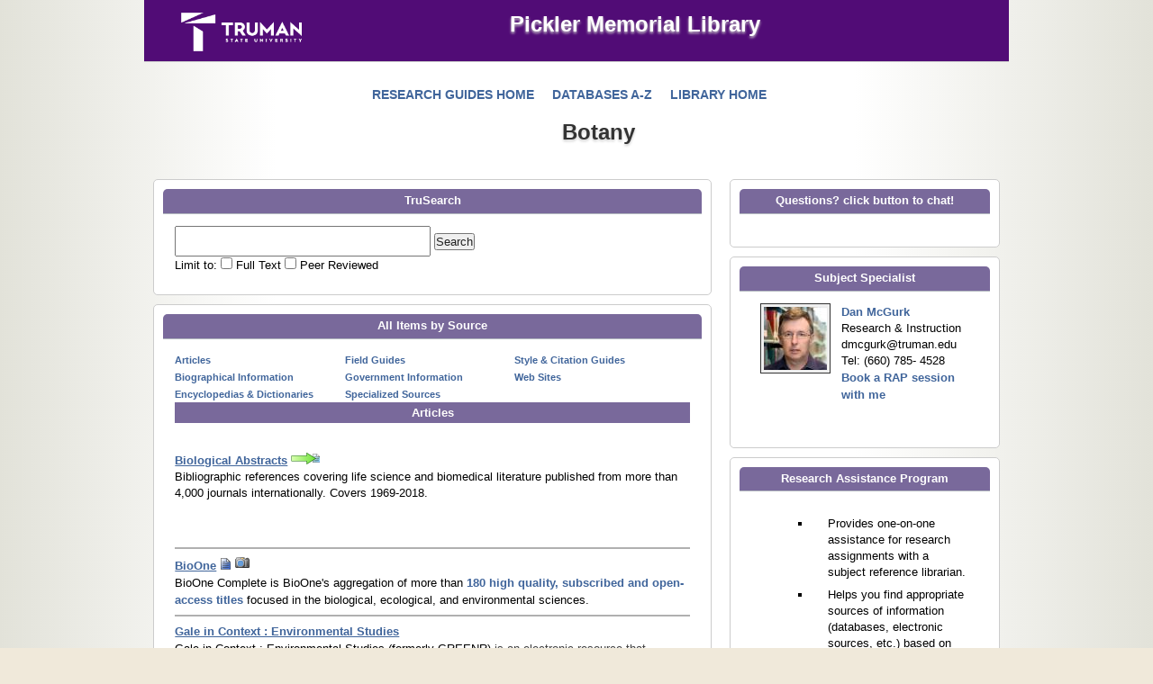

--- FILE ---
content_type: text/html; charset=UTF-8
request_url: https://zoisite.truman.edu/sp/SubjectsPlus/subjects/guide.php?subject=Botany
body_size: 19131
content:
<!DOCTYPE html>
<html lang="en">
<head>
<meta charset="utf-8"/>
<title>Botany</title>
<meta name="viewport" content="width=device-width, initial-scale=1.0">
<meta name="Description" content="" />
<meta name="Keywords" content="" />
<meta name="Author" content="" />

<link type="text/css" media="screen" rel="stylesheet" href="https://zoisite.truman.edu/sp/SubjectsPlus/assets/css/shared/pure-min.css">
<link type="text/css" media="screen" rel="stylesheet" href="https://zoisite.truman.edu/sp/SubjectsPlus/assets/css/shared/grids-responsive-min.css">

<!-- from old header --> 
<link type="text/css" media="screen" rel="stylesheet" href="https://zoisite.truman.edu/sp/SubjectsPlus/assets/css/public/style.css">

<link type="text/css" media="screen" rel="stylesheet" href="https://zoisite.truman.edu/sp/SubjectsPlus/assets/css/public/default.css">
<link type="text/css" media="print" rel="stylesheet" href="https://zoisite.truman.edu/sp/SubjectsPlus/assets/css/public/print.css">
<link type="text/css" media="screen" rel="stylesheet" href="https://zoisite.truman.edu/sp/SubjectsPlus/assets/css/shared/font-awesome.min.css">
<link href='https://fonts.googleapis.com/css?family=Lato:400,400italic,700,700italic,900,900italic' rel='stylesheet' type='text/css'>

<meta name="HandheldFriendly" content="True">
<meta name="MobileOptimized" content="320">
<meta name="viewport" content="width=device-width, initial-scale=1.0"/>

<script type="text/javascript" src="https://ajax.googleapis.com/ajax/libs/jquery/1.11.0/jquery.min.js"></script>

	<script type="text/javascript" src="https://zoisite.truman.edu/sp/SubjectsPlus/assets/jquery/libs/jquery.livequery.min.js"></script>
<script type="text/javascript" src="https://zoisite.truman.edu/sp/SubjectsPlus/assets/jquery/libs/jquery.colorbox-min.js"></script>

	<style type="text/css">@import url(https://zoisite.truman.edu/sp/SubjectsPlus/assets/css/shared/colorbox.css);</style>
<script type="text/javascript" src="https://ajax.googleapis.com/ajax/libs/jqueryui/1.9.2/jquery-ui.min.js"></script><link rel="stylesheet" href="https://zoisite.truman.edu/sp/SubjectsPlus/assets/css/shared/jquery-ui.css" type="text/css" media="all" />
<style type="text/css" id="wp-custom-css">
   #header {
      background: #510c76;
   }

   #sitetitle {
      /*font-family: 'nexa_bold';*/
      color: #fff;
      text-align: center;
   }
</style>

</head>

<body>

<main>

<div id="innerContainer" class="row clearfix">
   <div class="pageWrap">	
      <div class="first twelvecol majorContentMargin">


<header class="clearfix">

</header>


         <div class="contentLinks">


	    <div id="header"> 
	       <div id="logo">
	          <a href="https://library.truman.edu" class="brand" aria-label="Home Link"><img src="https://its.truman.edu/wp-content/themes/truman2016-theme/images/trumanLogoNew2x.png" class="custom-logo" alt="Library Home" decoding="async" /></a>
	       </div>
	       <h1 id="sitetitle"> Pickler Memorial Library</h1>
	    </div><!--header-->
               <div id="header-tools"><!-- AddThis Button BEGIN  -->
		   <a href="../subjects/">RESEARCH GUIDES HOME</a> &nbsp; &nbsp;
		   <a href="../subjects/databases.php">DATABASES A-Z</a> &nbsp; &nbsp;
		   <a href="https://library.truman.edu">LIBRARY HOME</a> &nbsp; &nbsp;
		   <!--AddThis Button END -->
	       </div><!-- header-tools -->

	       <div id="header_inner_wrap">
		  <div>
		     <h1>Botany</h1>
		  </div>
	       </div><!--header_inner_wrap-->
	    


<div class="wrapper-full">
    <div class="pure-g">
        <div class="pure-u-1">
                        <div id="content_roof"></div> <!-- end #content_roof -->
            <div id="shadowkiller"></div> <!--end #shadowkiller-->
        
            <div id="body_inner_wrap">
<img style="display: none;" src="https://zoisite.truman.edu/sp/SubjectsPlus/subjects/track.php?subject=Botany&page_title=Botany" aria-hidden="true" alt="" />
<!--Minimal header if um-new theme is used-->

<!-- Guide content display-->
<div id="tabs" class="hide-tabs-fouc">
	<div id="main-content" data-subject="Botany" data-url="//zoisite.truman.edu/sp/SubjectsPlus/subjects/" data-subject-id="11">

		<div id="tab-container" style="visibility: hidden;">
            <div class="printer_no_tabs"><div class="pure-button pure-button-topsearch print-img-no-tabs"><img src="../assets/images/printer.png" alt="Print" title="Print"></div></div>        </div>
		<!-- end tab-container -->

		<div id="tab-body" class="no-tabs">
            <div id="tabs-0" class="sptab"><div id="section_1139" class="sp_section pure-g" data-layout="0-8-4"><div class='pure-u-1 pure-u-md-2-3'>
    					<div class="pluslet  pluslet-7" id="pluslet-7" name="Special">
			     <a name="box-7"></a><div class="titlebar pluslet_sort"><div class="titlebar_text NULL">TruSearch</div></div><div class="pluslet_body ">
                            
				<script src="https://widgets.ebscohost.com/eit/scripts/ebscohostsearch.js" type="text/javascript"></script>
				<form class="ebscohostCustomSearchBox" action="" onsubmit="return ebscoHostSearchGo(this);" method="post" style="overflow:hidden;">
					<input id="ebscohostwindow" name="ebscohostwindow" type="hidden" value="1" />
					<input id="ebscohosturl" name="ebscohosturl" type="hidden" value="http://search.ebscohost.com/login.aspx?direct=true&scope=site&type=0&site=eds-live&lang=en" />
					<input id="ebscohostsearchsrc" name="ebscohostsearchsrc" type="hidden" value="db" />
					<input id="ebscohostsearchmode" name="ebscohostsearchmode" type="hidden" value="+" />
					<input id="ebscohostkeywords" name="ebscohostkeywords" type="hidden" value="" />
					<input id="ebscohostsearchtext" type="text" name="bquery" size="40" style="height: 30px; width: 280px" aria-label="Search for articles, books, & more"/>
					<input type="submit" value="Search"/>
					<div id="EDS_filter_container">
						<div class="limiter" >
							Limit to: 
							<input type="checkbox" id="chkFullText" name="chkFullText" />
							<label for="chkFullText">Full Text</label>
							<input type="checkbox" id="chkPeerReviewed" name="chkPeerReviewed"  />
							<label for="chkPeerReviewed">Peer Reviewed</label>
						</div>
					</div>
				</form>	
			
                    </div></div><div class="pluslet  pluslet-1" id="pluslet-1" name="Special">
			     <a name="box-1"></a><div class="titlebar pluslet_sort"><div class="titlebar_text ">All Items by Source</div></div><div class="pluslet_body ">
                            <div style="float: left; width: 33%" class="toc1"><a href="#2" class="smaller">Articles</a><br />
<a href="#3" class="smaller">Biographical Information</a><br />
<a href="#4" class="smaller">Encyclopedias & Dictionaries</a><br />
</div>
<div style="float: left; width: 33%" class="toc1"><a href="#12" class="smaller">Field Guides</a><br />
<a href="#6" class="smaller">Government Information</a><br />
<a href="#8" class="smaller">Specialized Sources</a><br />
</div>
<div style="float: left; width: 33%" class="toc1"><a href="#9" class="smaller">Style & Citation Guides</a><br />
<a href="#1" class="smaller">Web Sites</a><br />
</div>
<br class="clearboth"" /><p class="leftcolheader"><a name="2"></a>Articles</p>

<div class="dbresults no-border">
                <a style="text-decoration: underline" href="https://search.ebscohost.com/login.aspx?profile=ehost&defaultdb=boh" target="_blank">Biological Abstracts</a> <img src="https://zoisite.truman.edu/sp/SubjectsPlus/assets/images/icons/article_linker.gif" border="0" alt="openURL" /> <br />
                <p>Bibliographic references covering life science and biomedical literature published from more than 4,000 journals internationally. Covers 1969-2018.</p>
<br />
                
            </div><div class="dbresults">
                <a style="text-decoration: underline" href="http://www.bioone.org/action/showPublications?type=byAlphabet" target="_blank">BioOne</a>  <img src="https://zoisite.truman.edu/sp/SubjectsPlus/assets/images/icons/full_text.gif" border="0" alt="Some full text available" /> <img src="https://zoisite.truman.edu/sp/SubjectsPlus/assets/images/icons/camera.gif" border="0" alt="Resource contains images" /><br />
                <i>BioOne Complete</i> is BioOne&#39;s aggregation of more than <a href="http://www.bioone.org/action/showPublications?type=byAlphabet">180 high quality, subscribed and open-access titles</a> focused in the biological, ecological, and environmental sciences.&nbsp;<br />
                
            </div><div class="dbresults">
                <a style="text-decoration: underline" href="http://infotrac.galegroup.com/itweb/north1010?db=GRNR" target="_blank">Gale in Context : Environmental Studies</a> <br />
                Gale in Context : Environmental Studies&nbsp;(formerly GREENR)&nbsp;<span style="color: rgb(63, 63, 63); font-family: "Open Sans", Helvetica, Arial, sans-serif; font-size: 14px;">is an electronic resource that focuses on the study of sustainability and the environment. Topics include global warming, food safety, access to health care, and the impact of economic development on international relations.</span><br />
                
            </div><div class="dbresults">
                <a style="text-decoration: underline" href="http://infotrac.galegroup.com/itweb/north1010?db=PPGL" target="_blank">Gardening/Landscape & Horticulture Collection</a> <br />
                <span style="color: rgb(63, 63, 63); font-family: "Open Sans", Helvetica, Arial, sans-serif; font-size: 14px;">Serves horticultural enthusiasts of all levels with more than 3.6 million articles from more than 100 journals, as well as more than 20 reference titles.</span><br />
                
            </div><div class="dbresults">
                <a style="text-decoration: underline" href="http://scholar.google.com" target="_blank">Google Scholar</a> <br />
                Scholarly journal articles on all subjects, some are full text; many have links to cited references.<br />
                
            </div><div class="dbresults">
                <a style="text-decoration: underline" href="http://www.greeninfoonline.com/" target="_blank">Greenfile</a> <br />
                <b style="color: rgb(34, 34, 34); font-family: Roboto, arial, sans-serif;">GreenFILE</b><span style="color: rgb(34, 34, 34); font-family: Roboto, arial, sans-serif;">&nbsp;is a welcome addition with its clear message of &#39;focusing on the relationship between human beings and the environment.&#39; With the emphasis on the &#39;connection between the environment and disciplines such as agriculture, education, law, health and technology,&#39; it is a perfect fit for the liberal arts campus.</span><br />
                
            </div><div class="dbresults">
                <a style="text-decoration: underline" href="http://sciweb.nybg.org/science2/IndexToAmericanBotanicalLiterature.asp" target="_blank">Index to American Botanical Literature</a> <br />
                A searchable database of American botanical literature from late 1995 to present.&nbsp; Search by subject category (eg. algae, fungi, etc.), author, article title, journal name, publisher, and keywords.&nbsp;&nbsp;<a href="http://www.nybg.org/">New York Botanical Garden</a>.&nbsp; Free to the public.<br />
                
            </div><div class="dbresults">
                <a style="text-decoration: underline" href="https://www.cabi.org/isc" target="_blank">Invasive Species Compendium</a> <br />
                Detailed coverage of invasive species threatening livelihoods and environment worldwide.<br />
                
            </div><div class="dbresults">
                <a style="text-decoration: underline" href="http://www.jstor.org" target="_blank">JSTOR</a>  <img src="https://zoisite.truman.edu/sp/SubjectsPlus/assets/images/icons/camera.gif" border="0" alt="Resource contains images" /> <img src="https://zoisite.truman.edu/sp/SubjectsPlus/assets/images/icons/full_text.gif" border="0" alt="Some full text available" /><br />
                An archive of more than 1200 core scholarly journals in the arts, humanities, social sciences, and sciences. Fulltext back to their date of first publication to within the current 2-5 years.<br />
                
            </div><p class="leftcolheader"><a name="3"></a>Biographical Information</p>

<div class="dbresults no-border">
                <em>Biographical Dictionary of Women in Science : Pioneering Lives from Ancient Times to the mid-20th Century. </em><br /><strong>Print Location:</strong> Reference Q 141 B5285 2000  <img src="https://zoisite.truman.edu/sp/SubjectsPlus/assets/images/icons/full_text.gif" border="0" alt="Some full text available" /><br />
                Biographical information for 2,500 women scientists from antiquity to mid-20th&nbsp; century ( all are dead).&nbsp; Give several paragraphs of information for each woman and bibliographic references.<br />
                
            </div><div class="dbresults">
                <a style="text-decoration: underline" href="http://scienceworld.wolfram.com/biography/" target="_blank">Eric Weisstein&#039;s World of Scientific Biography</a>  <img src="https://zoisite.truman.edu/sp/SubjectsPlus/assets/images/icons/full_text.gif" border="0" alt="Some full text available" /><br />
                Biographical information for over 1000 scientists.&nbsp; Can search by name, gender, minority status, historical period, nationality, and prize winners<br />
                
            </div><div class="dbresults">
                <a style="text-decoration: underline" href="http://www.credoreference.com/book/hdsb" target="_blank">Hutchinson Dictionary of Scientific Biography</a>  <img src="https://zoisite.truman.edu/sp/SubjectsPlus/assets/images/icons/camera.gif" border="0" alt="Resource contains images" /> <img src="https://zoisite.truman.edu/sp/SubjectsPlus/assets/images/icons/full_text.gif" border="0" alt="Some full text available" /><br />
                This dictionary provides an authoritative and accessible guide to the lives, labours and achievements of the men and women who have shaped the world of science.<br />
                
            </div><div class="dbresults">
                <em>New Dictionary of Scientific Biography.</em><br /><strong>Print Location:</strong> Reference Q 141 N45 2008  <img src="https://zoisite.truman.edu/sp/SubjectsPlus/assets/images/icons/camera.gif" border="0" alt="Resource contains images" /> <img src="https://zoisite.truman.edu/sp/SubjectsPlus/assets/images/icons/full_text.gif" border="0" alt="Some full text available" /><br />
                <br />
                
            </div><p class="leftcolheader"><a name="4"></a>Encyclopedias & Dictionaries</p>

<div class="dbresults no-border">
                <a style="text-decoration: underline" href="http://www.abbreviations.com" target="_blank">Abbreviations.com</a>  <img src="https://zoisite.truman.edu/sp/SubjectsPlus/assets/images/icons/full_text.gif" border="0" alt="Some full text available" /><br />
                An extensive collection of hundreds of thousands of acronyms, abbreviations, and initialisms.&nbsp;<br />
                
            </div><div class="dbresults">
                <a style="text-decoration: underline" href="http://www.credoreference.com/vol/559/about" target="_blank">Concise Encyclopedia of Plant Pathology</a>  <img src="https://zoisite.truman.edu/sp/SubjectsPlus/assets/images/icons/camera.gif" border="0" alt="Resource contains images" /> <img src="https://zoisite.truman.edu/sp/SubjectsPlus/assets/images/icons/full_text.gif" border="0" alt="Some full text available" /><br />
                An easy-to-use reference source covering the full range of subject areas  associated with plant pathology.<br />
                
            </div><div class="dbresults">
                <a style="text-decoration: underline" href="http://search.credoreference.com/" target="_blank">Credo Reference</a>  <img src="https://zoisite.truman.edu/sp/SubjectsPlus/assets/images/icons/camera.gif" border="0" alt="Resource contains images" /> <img src="https://zoisite.truman.edu/sp/SubjectsPlus/assets/images/icons/full_text.gif" border="0" alt="Some full text available" /><br />
                Over 600 online reference titles in all subject areas.&nbsp; Allows cross-referencing between titles and expanding searches into the Truman catalog and other library resources.<br />
                
            </div><div class="dbresults">
                <em>Encyclopedia of Psychoactive Plants.</em><br /><strong>Print Location:</strong> Reference QK 99 A1 R2813 2005  <img src="https://zoisite.truman.edu/sp/SubjectsPlus/assets/images/icons/camera.gif" border="0" alt="Resource contains images" /> <img src="https://zoisite.truman.edu/sp/SubjectsPlus/assets/images/icons/full_text.gif" border="0" alt="Some full text available" /><br />
                <br><br />
                
            </div><div class="dbresults">
                <em>Flora of North America North of Mexico.</em><br /><strong>Print Location:</strong> General Collection QK 110 F55 1993  <img src="https://zoisite.truman.edu/sp/SubjectsPlus/assets/images/icons/camera.gif" border="0" alt="Resource contains images" /> <img src="https://zoisite.truman.edu/sp/SubjectsPlus/assets/images/icons/full_text.gif" border="0" alt="Some full text available" /><br />
                <br><br />
                
            </div><div class="dbresults">
                <em>Oxford Dictionary of Plant Sciences.</em><br /><strong>Print Location:</strong> Reference QK 9 D52 2006  <img src="https://zoisite.truman.edu/sp/SubjectsPlus/assets/images/icons/full_text.gif" border="0" alt="Some full text available" /><br />
                <br><br />
                
            </div><div class="dbresults">
                <a style="text-decoration: underline" href="http://plants.usda.gov/" target="_blank">Plants Database</a>  <img src="https://zoisite.truman.edu/sp/SubjectsPlus/assets/images/icons/camera.gif" border="0" alt="Resource contains images" /> <img src="https://zoisite.truman.edu/sp/SubjectsPlus/assets/images/icons/full_text.gif" border="0" alt="Some full text available" /><br />
                Produced by the U.S.  Department of Agriculture, Natural Resources Conservation Service, this site is  meant to serve as a central location&nbsp; for plant information presentated in a  standardized format.&nbsp; It includes vascular plants (ferns, gymnosperms such as  conifers, and flowering plants), mosses, liverworts, hornworts, and lichens.<br />
                
            </div><div class="dbresults">
                <a style="text-decoration: underline" href="https://search.ebscohost.com/login.aspx?authtype=ip,uid&profile=ehost&defaultdb=sch" target="_blank">Science Reference Center</a>  <img src="https://zoisite.truman.edu/sp/SubjectsPlus/assets/images/icons/full_text.gif" border="0" alt="Some full text available" /><br />
                Science Reference Center&trade; is a comprehensive research database that provides easy access to a multitude of full-text science-oriented content. Science Reference Center contains full text for hundreds of science encyclopedias, reference books, periodicals and other sources. Topics covered include biology, chemistry, earth & space science, environmental science, health & medicine, history of science, life science, physics, science & society, science as inquiry, scientists, technology and wildlife. Science Reference Center also satisfies the demand for standards-based content by providing teachers and librarians with articles correlated to state and national curriculum standards.<br />
                
            </div><div class="dbresults">
                <em>Steyermark's Flora of Missouri.</em><br /><strong>Print Location:</strong> General Collection QK 170 Y38 1999  <img src="https://zoisite.truman.edu/sp/SubjectsPlus/assets/images/icons/camera.gif" border="0" alt="Resource contains images" /> <img src="https://zoisite.truman.edu/sp/SubjectsPlus/assets/images/icons/full_text.gif" border="0" alt="Some full text available" /><br />
                <br><br />
                
            </div><div class="dbresults">
                <em>Toxic Plants of North America.</em><br /><strong>Print Location:</strong> Reference QK 100 N6 B87 2001  <img src="https://zoisite.truman.edu/sp/SubjectsPlus/assets/images/icons/full_text.gif" border="0" alt="Some full text available" /><br />
                <br><br />
                
            </div><p class="leftcolheader"><a name="12"></a>Field Guides</p>

<div class="dbresults no-border">
                <em>Edible Wild Plants: a North American Field Guide</em><br /><strong>Print Location:</strong> General Collection QK 98.5 U6 E35 <br />
                <br /><br />
                
            </div><div class="dbresults">
                <em>Field Guide to Eastern Trees: Eastern United States and Canada</em><br /><strong>Print Location:</strong> General Collection QK 115 P46 1998 <br />
                <br /><br />
                
            </div><div class="dbresults">
                <em>Field Guide to Medicinal Plants and Herbs of Eastern and Central North America.</em><br /><strong>Print Location:</strong> General Collection QK 99 U6 F68 2000  <img src="https://zoisite.truman.edu/sp/SubjectsPlus/assets/images/icons/camera.gif" border="0" alt="Resource contains images" /> <img src="https://zoisite.truman.edu/sp/SubjectsPlus/assets/images/icons/full_text.gif" border="0" alt="Some full text available" /><br />
                <br><br />
                
            </div><div class="dbresults">
                <em>Field Guide to Western Trees: Western United States and Canada.</em><br /><strong>Print Location:</strong> General Collection QK 133 P43 1998  <img src="https://zoisite.truman.edu/sp/SubjectsPlus/assets/images/icons/camera.gif" border="0" alt="Resource contains images" /> <img src="https://zoisite.truman.edu/sp/SubjectsPlus/assets/images/icons/full_text.gif" border="0" alt="Some full text available" /><br />
                <br><br />
                
            </div><div class="dbresults">
                <em>Missouri Wildflowers.</em><br /><strong>Print Location:</strong> General Collection  QK 170 D45 2008  <img src="https://zoisite.truman.edu/sp/SubjectsPlus/assets/images/icons/camera.gif" border="0" alt="Resource contains images" /> <img src="https://zoisite.truman.edu/sp/SubjectsPlus/assets/images/icons/full_text.gif" border="0" alt="Some full text available" /><br />
                <br /><br />
                
            </div><div class="dbresults">
                <em>Mushrooms of North America in Color:  a Field Guide Companion to Seldom Illustrated Fungi.</em><br /><strong>Print Location:</strong> General Collection QK 617 M84 1995  <img src="https://zoisite.truman.edu/sp/SubjectsPlus/assets/images/icons/camera.gif" border="0" alt="Resource contains images" /> <img src="https://zoisite.truman.edu/sp/SubjectsPlus/assets/images/icons/full_text.gif" border="0" alt="Some full text available" /><br />
                <br><br />
                
            </div><div class="dbresults">
                <em>National Wildlife Federation Field Guide to Wildflowers of North America</em><br /><strong>Print Location:</strong> General Collection QK 110 B73 2010 <br />
                <br /><br />
                
            </div><div class="dbresults">
                <em>North American Guide to Common Poisonous Plants and Mushrooms</em><br /><strong>Print Location:</strong> QK 100 N6 T87 2009 <br />
                <br /><br />
                
            </div><div class="dbresults">
                <em>Poisonous Plants.</em><br /><strong>Print Location:</strong> General Collection QK 100 A1 F7613 2005  <img src="https://zoisite.truman.edu/sp/SubjectsPlus/assets/images/icons/camera.gif" border="0" alt="Resource contains images" /> <img src="https://zoisite.truman.edu/sp/SubjectsPlus/assets/images/icons/full_text.gif" border="0" alt="Some full text available" /><br />
                <br><br />
                
            </div><div class="dbresults">
                <em>Wild Edibles of Missouri.</em><br /><strong>Print Location:</strong> General Collection  QK 98.5 M8 P48 1998  <img src="https://zoisite.truman.edu/sp/SubjectsPlus/assets/images/icons/camera.gif" border="0" alt="Resource contains images" /> <img src="https://zoisite.truman.edu/sp/SubjectsPlus/assets/images/icons/full_text.gif" border="0" alt="Some full text available" /><br />
                <br><br />
                
            </div><p class="leftcolheader"><a name="6"></a>Government Information</p>

<div class="dbresults no-border">
                <a style="text-decoration: underline" href="http://www.dnr.mo.gov/" target="_blank">Missouri Department of Natural Resources</a>  <img src="https://zoisite.truman.edu/sp/SubjectsPlus/assets/images/icons/camera.gif" border="0" alt="Resource contains images" /> <img src="https://zoisite.truman.edu/sp/SubjectsPlus/assets/images/icons/full_text.gif" border="0" alt="Some full text available" /><br />
                Deals with the critical area of energy, helps develop mineral resources in an environmentally safe manner, protects Missouri's land, air and water resources and works to preserve the state's historic and natural heritage through state parks and state historic sites.<br />
                
            </div><div class="dbresults">
                <a style="text-decoration: underline" href="http://science.gov/" target="_blank">Science.gov</a>  <img src="https://zoisite.truman.edu/sp/SubjectsPlus/assets/images/icons/camera.gif" border="0" alt="Resource contains images" /> <img src="https://zoisite.truman.edu/sp/SubjectsPlus/assets/images/icons/sound.gif" border="0" alt="Resource contains audio" /> <img src="https://zoisite.truman.edu/sp/SubjectsPlus/assets/images/icons/full_text.gif" border="0" alt="Some full text available" /><br />
                Science.gov searches over 38 databases and 1,950 selected websites, offering 200 million pages of authoritative U.S. government science information, including research and development results.<br />
                
            </div><p class="leftcolheader"><a name="8"></a>Specialized Sources</p>

<div class="dbresults no-border">
                <a style="text-decoration: underline" href="http://plants.jstor.org" target="_blank">Global Plants</a>  <img src="https://zoisite.truman.edu/sp/SubjectsPlus/assets/images/icons/camera.gif" border="0" alt="Resource contains images" /><br />
                Global plants is the world&#39;s largest database of digitized plant specimens.<br />
                
            </div><p class="leftcolheader"><a name="9"></a>Style & Citation Guides</p>

<div class="dbresults no-border">
                <a style="text-decoration: underline" href="https://library.truman.edu/help/citation-guides/" target="_blank">Citation and Writing Guides</a>  <img src="https://zoisite.truman.edu/sp/SubjectsPlus/assets/images/icons/full_text.gif" border="0" alt="Some full text available" /><br />
                Guides for how to use the American Psychological Association (APA) citation style; the Modern Language Association (MLA) citation style; and the Chicago/Turabian citation style.&nbsp; This page also has information on how to use tools that automatically format bibliographic information for you such as: Zotero, and EasyBib.com.<br />
                
            </div><p class="leftcolheader"><a name="1"></a>Web Sites</p>

<div class="dbresults no-border">
                <a style="text-decoration: underline" href="http://www.lib.berkeley.edu/EART/vegmaps.html" target="_blank">Checklist of Online Vegetation and Plant Distribution Maps</a>  <img src="https://zoisite.truman.edu/sp/SubjectsPlus/assets/images/icons/camera.gif" border="0" alt="Resource contains images" /> <img src="https://zoisite.truman.edu/sp/SubjectsPlus/assets/images/icons/full_text.gif" border="0" alt="Some full text available" /><br />
                <br />
                
            </div><div class="dbresults">
                <a style="text-decoration: underline" href="http://sciweb.nybg.org/science2/" target="_blank">International Plant Science Center: the New York Botanical Garden</a> <br />
                &nbsp;The International Plant Science Center: New York Botanical Garden is a welll organized page. &nbsp;The main page is divided into three major sections, Collections, Research and Resources. Collections section includes links to the Steere Herbarium and The C.V. Starr Virtual Herbarium. &nbsp;The virtual herbarium offers a wealth of information including project information specimen lists, and a searchable specimen catalog. &nbsp;There are Flash presentations on selected topics. The Resources section offers access to the NYBG's Index Herbariorum, a searchable database of nearly 4,000 public herbaria and 10,000 specialists/professionals. &nbsp;<br />
                
            </div><div class="dbresults">
                <a style="text-decoration: underline" href="http://www.iucnredlist.org/" target="_blank">IUCN Red List of Threatened Species</a>  <img src="https://zoisite.truman.edu/sp/SubjectsPlus/assets/images/icons/camera.gif" border="0" alt="Resource contains images" /> <img src="https://zoisite.truman.edu/sp/SubjectsPlus/assets/images/icons/full_text.gif" border="0" alt="Some full text available" /><br />
                <br />
                
            </div><div class="dbresults">
                <a style="text-decoration: underline" href="http://www.mobot.org/" target="_blank">Missouri Botanical Garden</a>  <img src="https://zoisite.truman.edu/sp/SubjectsPlus/assets/images/icons/camera.gif" border="0" alt="Resource contains images" /> <img src="https://zoisite.truman.edu/sp/SubjectsPlus/assets/images/icons/full_text.gif" border="0" alt="Some full text available" /><br />
                <br />
                
            </div><div class="dbresults">
                <a style="text-decoration: underline" href="http://www.tropicos.org/" target="_blank">Tropicos</a>  <img src="https://zoisite.truman.edu/sp/SubjectsPlus/assets/images/icons/camera.gif" border="0" alt="Resource contains images" /> <img src="https://zoisite.truman.edu/sp/SubjectsPlus/assets/images/icons/full_text.gif" border="0" alt="Some full text available" /><br />
                This site provides access to the Missouri Botanical Garden's VAST (VAScular Tropicos) nomenclatureal database and associated authority files.<br />
                
            </div>
                    </div></div>
    					</div><div class='pure-u-1 pure-u-md-1-3'>
    					<div class="pluslet no_overflow pluslet-8" id="pluslet-8" name="Special">
			     <a name="box-8"></a><div class="titlebar pluslet_sort"><div class="titlebar_text ">Questions? click button to chat!</div></div><div class="pluslet_body ">
                            
        	<center>
				<div class="needs-js">chat loading...</div>
			</center>
			<!-- Place this script as near to the end of your BODY as possible. -->
			<script type="text/javascript">
				  (function() {
				    var x = document.createElement("script"); x.type = "text/javascript"; x.async = true;
				    x.src = (document.location.protocol === "https:" ? "https://" : "http://") + "libraryh3lp.com/js/libraryh3lp.js?10452";
				    var y = document.getElementsByTagName("script")[0]; y.parentNode.insertBefore(x, y);
				  })();
			</script>
                    </div></div><div class="pluslet  pluslet-3" id="pluslet-3" name="Special">
			     <a name="box-3"></a><div class="titlebar pluslet_sort"><div class="titlebar_text ">Subject Specialist</div></div><div class="pluslet_body ">
                            
        <div class="subjectSpecialistPlusletOld">
          <div class="staff-image"><img src="https://zoisite.truman.edu/sp/SubjectsPlus/assets/users/_dmcgurk/headshot.jpg" alt="Picture: Dan McGurk"  class="staff_photo2" /></div>
          <div class="staff-content"><p><a href="mailto:dmcgurk@truman.edu">Dan McGurk</a><br />
             Research & Instruction<br />
             dmcgurk@truman.edu<br />
             Tel: (660) 785- 4528<br />
             <a href="https://calendly.com/dmcgurk-pml">Book a RAP session with me</a></p></div>
        </div>

                    </div></div><div class="pluslet  pluslet-196" id="pluslet-196" name="Basic">
			     <a name="box-196"></a><div class="titlebar pluslet_sort"><div class="titlebar_text ">Research Assistance Program</div></div><div class="pluslet_body ">
                            <div class="pluslet_body "><ul><li>Provides one-on-one assistance for research assignments with a subject reference librarian.</li><li>Helps   you find appropriate sources of information (databases, electronic   sources, etc.) based on the requirements of your assignment.</li><li>Shows   you search techniques.Helps you find valuable resources outside of   Pickler through our MOBIUS and Interlibrary Loan service.</li></ul>To schedule a RAP consultation, you can:<ul><li>Send an email to: <a href="https://library.truman.edu/help/rap/">RAP session</a></li><li>Call 660-785-4051</li><li>Come to the Library Service Desk</li></ul></div>
                    </div></div><div class="pluslet  pluslet-4" id="pluslet-4" name="Special">
			     <a name="box-4"></a><div class="titlebar pluslet_sort"><div class="titlebar_text ">FAQs</div></div><div class="pluslet_body ">
                            <ul><li><a target="_blank" href="https://zoisite.truman.edu/sp/SubjectsPlus/subjects/faq.php?faq_id=1">How can I access the databases from off-campus?</a></li>
<li><a target="_blank" href="https://zoisite.truman.edu/sp/SubjectsPlus/subjects/faq.php?faq_id=11">How can I avoid plagiarism when I am using ideas and words that are NOT of my own creation in my writing? </a></li>
<li><a target="_blank" href="https://zoisite.truman.edu/sp/SubjectsPlus/subjects/faq.php?faq_id=16">How do I use a bibliographic style like MLA, APA or Chicago to cite my bibliographic sources in a research paper?</a></li>
</ul>
                    </div></div><div class="pluslet  pluslet-28" id="pluslet-28" name="Basic">
			     <a name="box-28"></a><div class="titlebar pluslet_sort"><div class="titlebar_text ">Suggested Searches</div></div><div class="pluslet_body ">
                            <ul><li>QK <a href="https://avalon.searchmobius.org/search/Y?searchscope=11&searchtype=d&searcharg=Botany&SORT=D" target="_blank">Botany</a></li><li> <a href="https://avalon.searchmobius.org/search/Y?searchscope=11&searchtype=d&searcharg=Botanists - Biography&SORT=D" target="_blank">Botanists - Biography</a></li></ul>
                    </div></div><div class="pluslet  pluslet-2" id="pluslet-2" name="Special">
			     <a name="box-2"></a><div class="titlebar pluslet_sort"><div class="titlebar_text ">Key to Icons</div></div><div class="pluslet_body ">
                            <p style="margin-left: 5px;"><img src="https://zoisite.truman.edu/sp/SubjectsPlus/assets/images/icons/v2-lock.png" border="0" alt="Restricted Resource" />  = Restricted resource<br /> <img src="https://zoisite.truman.edu/sp/SubjectsPlus/assets/images/icons/full_text.gif" border="0" alt="Some full text available" /> = Some full text<br /><img src="https://zoisite.truman.edu/sp/SubjectsPlus/assets/images/icons/article_linker.gif" border="0" alt="openURL" />  = OpenURL enabled<br /><br /> <img src="https://zoisite.truman.edu/sp/SubjectsPlus/assets/images/icons/camera.gif" border="0" alt="Resource contains images" /> = Images<br /> <img src="https://zoisite.truman.edu/sp/SubjectsPlus/assets/images/icons/television.gif"  border="0" alt="Resource contains video" /> = Video files<br /> <img src="https://zoisite.truman.edu/sp/SubjectsPlus/assets/images/icons/sound.gif" border="0" alt="Resource contains audio" /> = Audio files<br /></p>
                    </div></div>
    					</div></div></div><!-- close div 0 -->        </div>
		<!-- end tab-body -->

	</div> <!-- end main-content -->
</div> <!-- end tabs -->



<script type="text/javascript" language="javascript">

    $(document).ready(function(){

        // .togglebody makes the body of a pluslet show or disappear
        $('body').on('click','.titlebar_text', function(event) {

            $(this).parent().next('.pluslet_body').toggle('slow');
        });

        var new_left_width = "0%";
        var new_main_width = "0%";
        var new_sidebar_width = "0%";
        //alert(new_left_width + "-" + new_main_width + "-" + new_sidebar_width);
        if (new_main_width.length > 0) {
            $('#leftcol').width(new_left_width);
            $('#maincol').width(new_main_width);
            $('#rightcol').width(new_sidebar_width);
        }

        // Toggle details for each guide list item 
          $( ".fa-plus-square" ).click(function() {
             $(this).toggleClass('fa-plus-square fa-minus-square');
             $(this).parent().find('.guide_list_bonus').toggle();            
          });
    });

    $(window).load(function(){
        // $ functions to initialize after the page has loaded.

        function findStuff() {
            $(".find_feed").each(function(n) {
                var feed = $(this).attr("name").split("|");
                $(this).load("includes/feedme.php", {type: feed[4], feed: feed[0], count: feed[1], show_desc: feed[2], show_feed: feed[3]});
            });

        }

        findStuff();
    });

</script>



<!--[if IE]>
<style>
    #tabs .pluslet ul {
    margin-bottom: .5em;
    list-style-position: inside;
}
</style>
<![endif]-->

<style>
.ui-tabs-vertical {
	width: 55em;
}

.ui-tabs-vertical .ui-tabs-nav {
	padding: .2em .1em .2em .2em;
	float: left;
	width: 12em;
}

.ui-tabs-vertical .ui-tabs-nav li {
	clear: left;
	width: 100%;
	border-bottom-width: 1px !important;
	border-right-width: 0 !important;
	margin: 0 -1px .2em 0;
}

.ui-tabs-vertical .ui-tabs-nav li a {
	display: block;
}

.ui-tabs-vertical .ui-tabs-nav li.ui-tabs-active {
	padding-bottom: 0;
	padding-right: .1em;
	border-right-width: 1px;
}

.ui-tabs-vertical .ui-tabs-panel {
	padding: 1em;
	float: right;
	width: 40em;
}
</style>

<script>

var $target_blank_links = $(".target_blank_links");
$target_blank_links.each(function() {
    $(this).find('a').attr('target', '_blank');

});

$("div[name='Clone']").find('.pluslet_body:eq(0)').children().removeAttr('class');
$("div[name='Clone']").find('.pluslet_body:eq(1)').removeAttr('class');

///////////////////////////////
// Draw attention to TOC linked item
///////////////////////////////
$(document.body).on('click','a[id*=boxid-]', function(event) {
    var tab_id = $(this).attr('id').split('-')[1];
    var box_id = $(this).attr('id').split('-')[2];
    var selected_box = '.pluslet-' + box_id;

    if(!$('#tabs').data('ui-tabs')) {

        $(selected_box).effect('pulsate', {
            times:1
        }, 2000);

    } else {

        $('#tabs').tabs('select', tab_id);

        $(selected_box).effect('pulsate', {
            times:1
        }, 2000);
    }

});
</script>


<script>
/**
 *
 *  @author Jamie Little (little9)
 *
 * Object used to do things with the hashes contained in Urls. This should allow you
 * to link to a specific pluslet or tab.
 *
 */

var hash = {

    init: function () {

        hash.bindUiActions();
        hash.processTabHash();
        hash.processPlusletHash();

    },

    bindUiActions: function () {

        hash.addTabHash();
        hash.tocHashClick();

    },
    processTabHash: function () {
        /**
         * If the url has a hash like this: #tab-0, the tab should open with that index
         *
         */

        if (window.location.hash.indexOf('#tab') >= 0) {
            var tabInfo = window.location.hash.split('-');
            var tabIndex = tabInfo[1];

            $(document).ready(function () {
                $('#tabs').tabs('select', tabIndex);
            });
        }
        ;

    },

    processPlusletHash: function () {
        /**
         *
         * If you come in from a url with #box-29 this should move
         * to the tab that the pluslet is on and pulsate the box.
         *
         *
         */
        if (window.location.hash.indexOf('#box') >= 0) {
            var plusletInfo = window.location.hash.split('-');
            var plusletIndex = plusletInfo[1];
            var tabIndex = $("#pluslet-" + plusletIndex).parent().parent().parent().attr('id').split('-')[1];


            $(document).ready(function () {
                $('#tabs').tabs('select', tabIndex);


                $("#pluslet-" + plusletIndex).effect("pulsate", {
                    times: 2
                }, 2000);

            });
        }

    },
    addTabHash: function () {
        /**
         *
         * This ads the hash to the url when you click on a tab
         * to surface the hash links
         *
         */

        $('a[href*="#tabs-"]').on('click', function (event, ui) {
            event.preventDefault();

            var tabId = event.target.hash.split('-')[1];
            var boxId = event.target.hash.split('-')[2];
            var selectedBox = ".pluslet-" + boxId;
            if ($('#tabs-1').text()) {
                $('#tabs').tabs('select', tabId);
            }
            $(selectedBox).effect("pulsate", {
                times: 1
            }, 2000);
            window.location.hash = 'tab-' + tabId;
        });
    },

    tocHashClick: function () {
        /**
         * This addes the click events to TOC boxes that move you
         * to specific boxes.
         *
         */
        $('.table-of-contents-header > a').on('click', function (e) {
            e.preventDefault();
            var tabIndex = $(this).data("tab_index");

            $('#tabs').tabs('select', tabIndex);

            window.location.hash = 'tab-' + tabIndex;

        });

        $('.table-of-contents').on('click', function (e) {
            e.preventDefault();
            var tabIndex = $(this).data("tab_index");
            var plusletId = $(this).data("pluslet_id");
            var tabId = $(this).attr("id");
            var selected_box = '.pluslet-' + plusletId;


            if (!$('#tabs').data('ui-tabs')) {

                var section = $('#pluslet-' + plusletId).parents('.sp_section').attr('id');
                var position = $("#" + section).offset().top;

                $("body, html").animate({
                    scrollTop: position
                } );

                $(selected_box).effect('pulsate', {
                    times: 1
                }, 2000);


            } else {

                $('#tabs').tabs('select', tabId);

                $( "#tabs" ).tabs({
                    activate: function( event, ui ) {

                        var section = $('#pluslet-' + plusletId).parents('.sp_section').attr('id');
                        var position = $("#" + section).offset().top;

                        $("body, html").animate({
                            scrollTop: position
                        } );
                        //
                        // $(selected_box).effect('pulsate', {
                        //     times: 1
                        // }, 2000);
                    }
                });

            }


            window.location.hash = 'box-' + plusletId;

        });

    }

}/**
 * @author little9 (Jamie Little)
 *
 * This sets up the events that are tracked by the SP analytics
 * scripts
 *
 *
 */

var track = {

	init : function() {
		track.addLinkTracker();
		track.bindUiActions();
	},
	settings : {
		trackUrl : './track.php'
	},

	addLinkTracker : function() {
		$('a').each(function(){
			$(this).addClass('track-me');
		});
	},

	bindUiActions : function () {
		// Get subject shortform from data attribute on #main-content
		var subject = $('#main-content').data().subject;

		track.trackLinks(subject);
		track.trackTabs(subject);
	},
	trackLinks : function (subject) {

		// Capture links

		$('a').each(function(){
			$(this).addClass('track-me');
		});

		$('body').on('click', '.track-me', function() {

			var tab_name = $('.ui-tabs-active.ui-state-active');
			if (tab_name.size() == 1){
				tab_name = tab_name[0].innerText;
			}else{
				tab_name = "";
			}

			$.get(track.settings.trackUrl,
				{'event_type':'link',
					'link_title':$(this).text(),
					'link_url':$(this).attr('href'),
					'in_pluslet':$(this).parents('.pluslet').attr('name'),
					'subject': subject,
					'tab_name': tab_name
				});

		});

	},

	trackTabs : function(subject) {


		$('body').on('click','.ui-tabs-anchor' , function() {
			var tab_name = $(this).text();

			// Capture tab clicks

			$.get(track.settings.trackUrl,{'subject' : subject  ,
				'page_title' : document.title ,
				'event_type' : 'tab_click',
				'tab_name' : tab_name}, function(data) {

			});


		});

	}
};/**
 * 
 * 
 * @author little9 (Jamie Little)
 * 
 * Creates the tab dropdown interface from imported legacy guides 
 *  
 */

var tabDropdown = {
		
		init : function() {
			tabDropdown.hideChildren();
			tabDropdown.addDropdownSymbol();
			tabDropdown.bindUiActions();
		},
		bindUiActions : function(){
			tabDropdown.parentTabClick();
		},
		
		
		hideChildren : function() {
	    // If the tab is child tab, hide it
		$('.dropspotty').each(function() { 

			try {
				
		var data_children =	$(this).attr('data-children'); 
		var childs = data_children.split();

		childs.forEach(function(data) {
			
			var split_ids = data.split(',');
			split_ids.forEach(function(data) {
				
				$('#' + data ).hide();
			})

		});


			} catch(e) {
				
			}

		});
		},

		addDropdownSymbol : function() {
		// If the tab is a parent tab add a dropdown symbol
			
		$('.dropspotty').each(function() {

			if ($(this).attr('data-children')) {

				$(this).find('a').append(' ▾');
				
			} else {
			}
			
		});
			
		},
		parentTabClick : function () {
			
		// If you click on a parent tab show its children 
		$('.dropspotty').click(function() {

			if ($(this).attr('data-children')) {
				
				var children = $(this).attr('data-children').split(',');
			    children.forEach(function(data){
			           $('#' + data).addClass("child-tab");

			           $('#' + data ).addClass( "ui-tabs-vertical ui-helper-clearfix" );
			           
			           $('#' + data).toggle();

			          
			           
				    });
			}

		});
		}


		
}/**
 * Copyright (c) 2007-2014 Ariel Flesler - aflesler<a>gmail<d>com | http://flesler.blogspot.com
 * Licensed under MIT
 * @author Ariel Flesler
 * @version 1.4.12
 */
;(function(a){if(typeof define==='function'&&define.amd){define(['jquery'],a)}else{a(jQuery)}}(function($){var j=$.scrollTo=function(a,b,c){return $(window).scrollTo(a,b,c)};j.defaults={axis:'xy',duration:parseFloat($.fn.jquery)>=1.3?0:1,limit:true};j.window=function(a){return $(window)._scrollable()};$.fn._scrollable=function(){return this.map(function(){var a=this,isWin=!a.nodeName||$.inArray(a.nodeName.toLowerCase(),['iframe','#document','html','body'])!=-1;if(!isWin)return a;var b=(a.contentWindow||a).document||a.ownerDocument||a;return/webkit/i.test(navigator.userAgent)||b.compatMode=='BackCompat'?b.body:b.documentElement})};$.fn.scrollTo=function(f,g,h){if(typeof g=='object'){h=g;g=0}if(typeof h=='function')h={onAfter:h};if(f=='max')f=9e9;h=$.extend({},j.defaults,h);g=g||h.duration;h.queue=h.queue&&h.axis.length>1;if(h.queue)g/=2;h.offset=both(h.offset);h.over=both(h.over);return this._scrollable().each(function(){if(f==null)return;var d=this,$elem=$(d),targ=f,toff,attr={},win=$elem.is('html,body');switch(typeof targ){case'number':case'string':if(/^([+-]=?)?\d+(\.\d+)?(px|%)?$/.test(targ)){targ=both(targ);break}targ=win?$(targ):$(targ,this);if(!targ.length)return;case'object':if(targ.is||targ.style)toff=(targ=$(targ)).offset()}var e=$.isFunction(h.offset)&&h.offset(d,targ)||h.offset;$.each(h.axis.split(''),function(i,a){var b=a=='x'?'Left':'Top',pos=b.toLowerCase(),key='scroll'+b,old=d[key],max=j.max(d,a);if(toff){attr[key]=toff[pos]+(win?0:old-$elem.offset()[pos]);if(h.margin){attr[key]-=parseInt(targ.css('margin'+b))||0;attr[key]-=parseInt(targ.css('border'+b+'Width'))||0}attr[key]+=e[pos]||0;if(h.over[pos])attr[key]+=targ[a=='x'?'width':'height']()*h.over[pos]}else{var c=targ[pos];attr[key]=c.slice&&c.slice(-1)=='%'?parseFloat(c)/100*max:c}if(h.limit&&/^\d+$/.test(attr[key]))attr[key]=attr[key]<=0?0:Math.min(attr[key],max);if(!i&&h.queue){if(old!=attr[key])animate(h.onAfterFirst);delete attr[key]}});animate(h.onAfter);function animate(a){$elem.animate(attr,g,h.easing,a&&function(){a.call(this,targ,h)})}}).end()};j.max=function(a,b){var c=b=='x'?'Width':'Height',scroll='scroll'+c;if(!$(a).is('html,body'))return a[scroll]-$(a)[c.toLowerCase()]();var d='client'+c,html=a.ownerDocument.documentElement,body=a.ownerDocument.body;return Math.max(html[scroll],body[scroll])-Math.min(html[d],body[d])};function both(a){return $.isFunction(a)||typeof a=='object'?a:{top:a,left:a}};return j}));
/**
 * 
 * @author little9 (Jamie Little)
 * 
 * Activates the autocomplete search box  
 * 
 */

var autoComplete = {
	
		init : function() {
			autoComplete.bindUiActions();
		},
		
		bindUiActions : function() {
			autoComplete.activateAutoComplete();
		},
		
		settings : {
			 subjectsUrl : $('#main-content').data().url,
			 subjectId : $('#main-content').data().subjectId,
			 autoCompletePath : "/includes/autocomplete_data.php?collection=guide&subject_id="
		},
		activateAutoComplete : function() {
			  $('#sp_search').autocomplete({

				     minLength	: 3,
				     source		: autoComplete.settings.subjectsUrl + autoComplete.settings.autoCompletePath + autoComplete.settings.subjectId,
				     focus: function(event, ui) {

				       event.preventDefault();
				       $(".find-guide-input").val(ui.item.label);


				     },
				     select: function(event, ui) {
				     	var tab_id = ui.item.hash.split('-')[1];
				     	var box_id = ui.item.hash.split('-')[2];
				     	var selected_box = ".pluslet-" + box_id;
			     
			     if ($('#tabs-1').text()) {
			       	$('#tabs').tabs('select', tab_id);
			     }
			     
				     

				     	$(selected_box).effect("pulsate", {
				     		times:1
				     	}, 2000);
				     	window.location.hash = 'box-' + box_id;
			         }
				   });
		}
		
};var cloneView = {

    settings: {},
    strings: {},
    bindUiActions: function () {
        cloneView.removeDupMarkup();
    },
    init: function () {
        cloneView.bindUiActions();
    },

    removeDupMarkup : function () {
        var clones = $('div[name="Clone"]');

        $.each(clones, function (index, value) {

            var clone = $(this).find('.pluslet_body');

            $(clone).find('.box_settings').remove();
            $(clone).find('.titlebar').remove();
        });
    }
};
function subjectSpecialist() {

    var mySubjectSpecialist = {

        settings: {},
        strings: {},
        bindUiActions: function () {
            mySubjectSpecialist.clickCheckboxes();
            //mySubjectSpecialist.cleanupMarkupOnSave();

        },
        init: function () {
            mySubjectSpecialist.bindUiActions();
            mySubjectSpecialist.setCheckboxes();
            mySubjectSpecialist.removeEditor();
            mySubjectSpecialist.removeItems();
            mySubjectSpecialist.hideTextarea();

        },

        hideTextarea : function () {
            $("textarea[name=editor-specialist]").hide();
        },

        removeItems : function () {

            var pluslet_id = $('.subject-specialist-content').attr('data-pluslet-id');
            //console.log(pluslet_id);

            if( $('div[data-show-photo="No"]') ) {
               $('div[data-show-photo="No"]').siblings('.specialist-info').removeClass('show-photo-full');
               $('div[data-show-photo="No"]').remove();
            }
            $('li[data-show-title="No"]').remove();
            $('li[data-show-phone="No"]').remove();
            $('li[data-show-email="No"]').remove();
            $('.staff-social[data-show-facebook="No"]').remove();
            $('.staff-social[data-show-twitter="No"]').remove();
            $('.staff-social[data-show-pinterest="No"]').remove();
            $('.staff-social[data-show-instagram="No"]').remove();

            //remove .subject-specialist-description div if empty so that style applies to last child
            var descDiv = $('.subject-specialist-content').attr('data-pluslet-id', pluslet_id).find('.subject-specialist-description');
            $.each(descDiv, function() {

                if( !$.trim( $(this).html() )) {
                    //console.log( $(this).html() );
                    $(this).remove();
                }
            });

        },

        removeEditor : function () {
            if ( $('h4[data-show-name="No"]'))  {
                $('h4[data-show-name="No"]').parents('.subject-specialists').remove();
            }
        },

        setCheckboxes : function () {
            $(".checkbox_ss").each(function() {
                if( $(this, "input").val() == "Yes") {
                    $(this, "input").prop("checked", true);
                }
            });
        },

        clickCheckboxes : function () {
            $('.checkbox_ss').on('click', function() {
                if( ($(this).attr('value') == "No") || $(this).attr('value') == "" ) {
                    $(this).attr('value', 'Yes');
                    $(this, "input").prop("checked", true);
                } else {
                    $(this).attr('value', 'No');
                    $(this, "input").prop("checked", false);
                }
            });
        }


};

    return mySubjectSpecialist;
}function primoCatalog() {

    var myPrimoCatalog = {

        settings: {},
        strings: {},
        bindUiActions: function () {
            myPrimoCatalog.search();
        },
        init: function () {
            myPrimoCatalog.bindUiActions();
        },
        search : function () {

            $('.pluslet-catalog-form-button').on('click', function () {
                var form =  $(this).parents('form:first');
                var searchfield = form.find('#primo-catalog-searchtype').val();
                var queryValue = form.find('#primo-catalog-query-temp').val();
                form.find('#primo-catalog-query').val(searchfield + ",contains," + queryValue.replace(/[,]/g, " "));
                form.submit();
            });

        }
    };

    return myPrimoCatalog;
}function articlesPlus() {

    var myArticlesPlus = {

        settings: {},
        strings: {},
        bindUiActions: function () {
            myArticlesPlus.searchArticlesPlus();
        },
        init: function () {
            myArticlesPlus.bindUiActions();
        },
        searchArticlesPlus: function () {

            $(".pluslet-articles-plus-form-button").click(function (e) {
                var form =  $(this).parents('form:first');
                var primoQueryArticlesTempValue = form.find('#primoQueryTempArticles').val();
                form.find('#primoQueryArticles').val("any,contains," + primoQueryArticlesTempValue.replace(/[,]/g, " "));
                form.submit();
            });

        }
    };

    return myArticlesPlus;
}function primoSearchBox() {

    var myPrimoSearchBox = {

        settings: {
        },
        strings: {},
        bindUiActions: function () {
            myPrimoSearchBox.toggleMoreOptions();
            myPrimoSearchBox.search();

        },
        init: function () {
            myPrimoSearchBox.bindUiActions();
            myPrimoSearchBox.hideMoreOptions();
            myPrimoSearchBox.toggleSearchScope();
        },

        search : function () {

            $(".search-primo-btn").on('click', function () {


                var form = $(this).parent().parent();
                var formChildren = $(form).children();

                var primoQuery = $(formChildren).find("[name='query']");
                var primoQueryTemp = $(formChildren).find("[name='primo-search-box-query-temp']");
                var rtype = $(formChildren).find("[name='rtype']");
                var precisionOperator = $(formChildren).find("[name='precisionOperator']");

                if(rtype.val() && precisionOperator.val()) {
                    primoQuery.val(rtype.val() + ',' + precisionOperator.val() + ',' + primoQueryTemp.val().replace(/[,]/g, " "));

                } else {
                    primoQuery.val('any,contains,' + primoQueryTemp.val().replace(/[,]/g, " "));
                }

                form.submit();
            });
        },

        hideMoreOptions : function () {
            $("[name='advanced_search_container']").hide();
        },

        toggleMoreOptions : function () {
           $("body").on('click', '[name="adv_search_btn"]', function () {
               $(this).parent().siblings("[name='advanced_search_container']").toggle();
           });
        },

        toggleSearchScope: function () {
            $('body').on('change', 'select[name="tab"]', function () {

                var search_scope = $(this).val();

                if( search_scope == 'default_tab') {
                    $(this).siblings('.search_scope').val('default_scope');
                } else {
                    $(this).siblings('.search_scope').val('Everything');
                }
            });
        }
    };

    return myPrimoSearchBox;
}function bookList() {


    var validGoogleBooksAPIKey = false;
    var validSyndeticsClientCode = false;
    var urlPrefix = '';
    var view = 'control';

    var validation = {
        validateSyndeticsClientCode: function () {
            $.ajax({
                url: 'bookListPlusletActionRouter.php',
                data: {
                    "action": 'validateSyndeticsClientCode'
                },
                async: false,
                success: function (result) {
                    validSyndeticsClientCode = result;
                }
            });

        },
        validateGoogleBooksAPIKey: function () {

            $.ajax({
                url: 'bookListPlusletActionRouter.php',
                data: {
                    "action": 'validateGoogleBooksAPIKey'
                },
                async: false,
                success: function (result) {
                    validGoogleBooksAPIKey = result;
                }
            });

        }
    };

    var myBookList = {

        bindUiActions: function (container) {
            myBookList.getBookList(container);
        },
        bindUiActionsForEditView: function () {
            myBookList.validCharacters();
            myBookList.isNumberKey();
        },
        init: function (container) {
            myBookList.getUrlPrefix();
            var url = document.location.href;
            if (url.indexOf('control') === -1) {
                view = 'live';
            }

            $.when(validation.validateGoogleBooksAPIKey(), validation.validateSyndeticsClientCode()).then(function (a1, a2) {
                myBookList.bindUiActions(container);
            });

        },
        initEditView: function () {
            myBookList.bindUiActionsForEditView();
        },
        validCharacters: function () {
            $('textarea[name=BookList-extra-isbn]').on('paste', function() {
                var $el = $(this);
                setTimeout(function() {
                    $el.val(function(i, val) {
                        return val.replace(/[^0-9X,-]/g, '')
                    })
                })
            });
        },
        isNumberKey: function () {
            $('textarea[name=BookList-extra-isbn]').keydown(function(evt) {
                var result = true;
                var charCode = (evt.which) ? evt.which : evt.keyCode;
                if (charCode < 48 || charCode > 57)
                    result = false;

                if (charCode == 88 || charCode == 44 || charCode == 8 || charCode == 188)
                    result = true;

                if ((evt.ctrlKey || evt.metaKey) && (charCode == 86 || charCode == 67 || charCode == 90 || charCode == 88)){ //for ctrl key and for Mac's keyboards command key
                    result = true;
                }

                if (evt.shiftKey && (37 <= charCode && charCode <= 40)){ // shift key
                    result = true;
                }

                if ((37 <= charCode && charCode <= 40) || (96 <= charCode && charCode <= 105)){ //keypad numbers
                    result = true;
                }

                if (charCode == 109 || charCode == 189){ // - key
                    result = true;
                }

                return result;
            });
        },
        populatePlusletViewFromCache: function (container, response, coverPath, contentDivNumber) {
            var data = response.isbn;

            if (Object.prototype.toString.call(data) === '[object Array]') {
                var text = '{ "title":"' + data[0].title + '" , "author":"' + data[1].author + '",' +
                    '"date":"' + data[2].date + '" , "primoUrl":"' + data[3].primoUrl + '" }';

                var obj = JSON.parse(text);
                data = obj;
            }
            myBookList.insertBookInformation(data, container, coverPath, contentDivNumber);

        },
        insertBookInformation: function (data, container, coverPath, contentDivNumber) {
            var br = document.createElement('br');
            var divContent = $(container).find("[content-div-number='" + contentDivNumber + "']")[0];
            var divData = document.createElement('div');
            divData.classList.add('booklist_isbn_data');
            var anchorUrl = $("<textarea/>").html(data.primoUrl).text();

            myBookList.setBookCoverSrc(container, coverPath, anchorUrl, contentDivNumber);

            var bookTitle = data.title;
            var titleHeader = document.createElement('h4');
            titleHeader.setAttribute('data-book-title', bookTitle);
            titleHeader.innerHTML = bookTitle;
            titleHeader.appendChild(br);

            if (anchorUrl) {
                var anchor = document.createElement('a');
                anchor.setAttribute('href', anchorUrl);
                anchor.setAttribute('target', '_blank');
                anchor.appendChild(titleHeader);
                divData.appendChild(anchor);
            }else{
                divData.appendChild(titleHeader);
            }

            var br = document.createElement('br');

            if (data.author) {
                var authorsList = data.author;
                var authorsListP = document.createElement('p');
                authorsListP.classList.add('booklist-author');
                authorsListP.setAttribute('data-book-author', authorsList);
                authorsListP.innerHTML = authorsList;
                authorsListP.appendChild(br);
                divData.appendChild(authorsListP);
            }

            var date = data.date;
            var publishedDate = document.createElement('p');
            publishedDate.classList.add('booklist-date');
            publishedDate.setAttribute('data-book-pubdate', date);
            publishedDate.innerHTML = date;
            publishedDate.appendChild(br);
            divData.appendChild(publishedDate);

            divContent.appendChild(divData);
        },
        getBookList: function (container) {
            var data = container.getElementsByTagName('input')[0].value;
            var regex = new RegExp('(ISBN[-]*(1[03])*[ ]*(: ){0,1})*(([0-9Xx][- ]*){13}|([0-9Xx][- ]*){10})');
            var prefix = urlPrefix;

            if (data != undefined) {
                if (data.trim()) {
                    var arr = data.split(',');

                    for (var j = 0; j < arr.length; j++) {
                        var isbn = arr[j];
                        var divContent = document.createElement('div');
                        divContent.classList.add('booklist_item');
                        divContent.setAttribute('content-div-number', j);
                        container.appendChild(divContent);
                        if (isbn.trim()) {
                            if (regex.test(isbn)) {
                               myBookList.processISBN(isbn, prefix, container, j);
                            } else {

                                if (view === 'control') {
                                    myBookList.setNumberErrorMessage(isbn, container, j);
                                }
                            }
                        }
                    }
                }
            }
        },
        processISBN: function (isbn, prefix, container, contentDivNumber) {
            $.when(myBookList.isFileInCache(prefix + 'assets/cache/' + isbn + '.bookmetadata', "GET"), myBookList.isFileInCache(prefix + 'assets/cache/' + isbn + '.jpg'), "HEAD").then(function(a1,a2){
                var dataResponse = a1[0];
                dataResponse = $.parseJSON(dataResponse);
                myBookList.populatePlusletViewFromCache(container, dataResponse, prefix + 'assets/cache/' + isbn + '.jpg', contentDivNumber);
            }, function () {
                    myBookList.updateBookCache(container, isbn, contentDivNumber);
            });
        },
        isFileInCache: function (url, type) {
            return $.ajax({
                type: type,
                url: url
            });
        },
        getUrlPrefix : function () {
            var pathName = window.location.pathname;
            var protocol = window.location.protocol;
            var host = window.location.host;

            if (pathName.indexOf('control') !== -1){
                pathName = pathName.split("control")[0];
            }else if (pathName.indexOf('subjects') !== -1){
                pathName = pathName.split("subjects")[0];
            }
            urlPrefix = protocol + '//' + host  + pathName;
        },
        getCoverPathFromSyndetics: function (isbn){
            var result = '';
            $.ajax({
                url: 'bookListPlusletActionRouter.php',
                data: {
                    "action": 'validateSyndeticsImageExists',
                    "isbn": isbn
                },
                async: false,
                success: function (data) {
                    if (data.trim()){
                        result = data;
                    }
                }
            });

            return result;
        },
        updateBookCache: function (container, isbn, contentDivNumber){
            var coverPath = '';
            var coverPathSyndetics = '';
            var url = '';
            var result = {isbn: []};
            var googleBooksAPIKey = container.getElementsByTagName('input')[1].value;

            $.ajax({
                url: 'bookListPlusletActionRouter.php',
                data: {
                    "action": 'isbnPrimoCheck',
                    "isbn": isbn
                },
                success: function (anchorUrl) {
                    if (validSyndeticsClientCode === 'true') {
                        coverPath = myBookList.getCoverPathFromSyndetics(isbn);
                        coverPathSyndetics = coverPath;
                    }

                    if (validGoogleBooksAPIKey === 'true') {
                        var preparedISBNForGoogle = isbn.replace(/[^0-9X]/g, '');
                        url = "https://www.googleapis.com/books/v1/volumes?key=" + googleBooksAPIKey + "&q=isbn:" + preparedISBNForGoogle;
                        $.ajax({
                            type: "GET",
                            url: url,
                            statusCode: {
                                403: function() {
                                    if (view === 'control') {
                                        myBookList.setNoSourceAvailableErrorMessage(isbn, container, contentDivNumber);
                                    }
                                }
                            },
                            success: function (data) {
                                var obj = data;
                                if (obj.totalItems != 0) {
                                    obj = obj.items[0];
                                    result.isbn.push({
                                        "title": obj.volumeInfo.title
                                    });
                                    var authors = "";
                                    if (obj.volumeInfo.authors){
                                        authors = obj.volumeInfo.authors.join(", ");
                                    }
                                    result.isbn.push({
                                        "author": authors
                                    });
                                    result.isbn.push({
                                        "date": myBookList.formatDate(obj.volumeInfo.publishedDate)
                                    });
                                    result.isbn.push({
                                        "primoUrl": anchorUrl
                                    });

                                    if (!coverPathSyndetics) {
                                        if (typeof obj.volumeInfo.imageLinks !== 'undefined') {
                                            coverPath = obj.volumeInfo.imageLinks.thumbnail;
                                        }else{
                                            coverPath = urlPrefix + 'assets/images/blank-cover.png';
                                        }
                                    }

                                    myBookList.populatePlusletViewFromCache(container, result, coverPath, contentDivNumber);
                                    myBookList.downloadCoverToCache(coverPath, isbn);
                                    myBookList.downloadDataToCache(result, isbn);

                                } else {
                                    myBookList.getMetaDataFromOpenLibrary(container, isbn, coverPathSyndetics, anchorUrl, contentDivNumber);

                                }
                            }
                        });
                    } else {
                        myBookList.getMetaDataFromOpenLibrary(container, isbn, coverPathSyndetics, anchorUrl, contentDivNumber);
                    }
                }
            });


        },
        getBookDataFromOpenLibrary: function (isbn) {
            return $.ajax({
                type: "GET",
                url: 'bookListPlusletActionRouter.php',
                dataType: "text",
                data: {
                    "isbn": isbn,
                    "action": 'bookMetadataFromOpenLibrary'
                }
            });
        },
        getBookCoverFromOpenLibrary: function (isbn) {
            return $.ajax({
                type: "GET",
                url: 'bookListPlusletActionRouter.php',
                dataType: "text",
                data: {
                    "isbn": isbn,
                    "action": 'bookCoverFromOpenLibrary'
                }
            });
        },
        getMetaDataFromOpenLibrary: function (container, isbn, coverPathSyndetics, primoUrl,contentDivNumber) {
            var coverPath = '';
            var validOpenLibraryData = false;
            var validSyndetics = false;
            var result = {isbn: []};
            var succeed = false;

            $.when(myBookList.getBookDataFromOpenLibrary(isbn), myBookList.getBookCoverFromOpenLibrary(isbn)).then(function(a1,a2){

                if (!coverPathSyndetics.trim()){
                    if (a2[1] === 'success') {
                        coverPath = a2[0];
                    }
                }else{
                    if (coverPathSyndetics.indexOf('blank-cover') === -1){
                        validSyndetics = true;
                    }else {
                        if (a2[1] === 'success') {
                            coverPath = a2[0];
                        }
                    }
                }

                if (a1[1] === 'success'){
                    var obj = $.parseJSON(a1[0]);
                    if (obj.isbn.length != 0){
                        validOpenLibraryData = true;
                        obj = obj.isbn;

                        result.isbn.push({
                            "title": obj.title
                        });
                        result.isbn.push({
                            "author": obj.author.join(", ")
                        });
                        result.isbn.push({
                            "date": obj.date !== "" ? myBookList.formatDate(obj.date) : ""
                        });
                        result.isbn.push({
                            "primoUrl": primoUrl
                        });
                    }
                }

                if (validSyndetics && validOpenLibraryData){
                    myBookList.populatePlusletViewFromCache(container, result, coverPathSyndetics, contentDivNumber);
                    myBookList.downloadCoverToCache(coverPathSyndetics, isbn);
                    myBookList.downloadDataToCache(result, isbn);
                    succeed = true;
                }else if (validOpenLibraryData) {
                    myBookList.populatePlusletViewFromCache(container, result, coverPath, contentDivNumber);
                    myBookList.downloadCoverToCache(coverPath, isbn);
                    myBookList.downloadDataToCache(result, isbn);
                    succeed = true;
                }

                if (!validOpenLibraryData && view === 'control') {
                    myBookList.setNoSourceAvailableErrorMessage(isbn, container, contentDivNumber);
                }
            });
        },
        formatAuthorsFromOpenLibrary : function (authors) {
            var names = Array();

            for (var name in authors){
                names.push(authors);
            }

            return names.join(", ");
        },
        downloadDataToCache: function (data, isbn) {
            $.ajax({
                type: "GET",
                url: 'bookListPlusletActionRouter.php',
                data: {
                    "title": data.isbn[0].title,
                    "isbn": isbn,
                    "author": data.isbn[1].author,
                    "date": data.isbn[2].date,
                    "primoUrl": data.isbn[3].primoUrl,
                    "action": 'bookMetadataDownload'
                },
                dataType: "text"
            });
        },
        downloadCoverToCache: function (url, isbn) {
            $.ajax({
                type: "GET",
                url: 'bookListPlusletActionRouter.php',
                data: {
                    "url": url,
                    "isbn": isbn,
                    "action": 'bookCoverDownload'
                },
                dataType: "text"
            });
        },
        setNumberErrorMessage: function (isbn, container, contentDivNumber) {
            var checkNumberMessage = document.createElement('p');
            checkNumberMessage.innerHTML = "Please check this number: " + isbn;
            var divBook = $(container).find("[content-div-number='" + contentDivNumber + "']")[0];
            divBook.classList.add('booklist-alert');
            divBook.appendChild(checkNumberMessage);
        },
        setNoSourceAvailableErrorMessage: function (isbn, container, contentDivNumber) {
            var checkNumberMessage = document.createElement('p');
            checkNumberMessage.innerHTML = "Sorry, this ISBN can't be found: " + isbn;
            var divBook = $(container).find("[content-div-number='" + contentDivNumber + "']")[0];
            divBook.classList.add('booklist-alert');
            divBook.appendChild(checkNumberMessage);
        },
        setBookCoverSrc: function (container, url, anchorUrl, contentDivNumber){
            var imgCover = document.createElement('img');
            imgCover.setAttribute('src', url);
            imgCover.setAttribute('data-show-image', url);

            var divCover = document.createElement('div');
            divCover.classList.add('booklist_isbn_cover');

            if (anchorUrl){
                var anchor = document.createElement('a');
                anchor.setAttribute('href', anchorUrl);
                anchor.setAttribute('target', '_blank');

                anchor.appendChild(imgCover);
                divCover.appendChild(anchor);
            }else{
                divCover.appendChild(imgCover);
            }

            var bookItem = $(container).find("[content-div-number='" + contentDivNumber + "']")[0];
            bookItem.appendChild(divCover);
        },
        getUrl: function (url) {
            // Return a new promise.
            return new Promise(function(resolve, reject) {
                // Do the usual XHR stuff
                var req = new XMLHttpRequest();
                req.open('GET', url);

                req.onload = function() {
                    // This is called even on 404 etc
                    // so check the status
                    if (req.status == 200) {
                        // Resolve the promise with the response text
                        resolve(req.response);
                    }
                    else {
                        // Otherwise reject with the status text
                        // which will hopefully be a meaningful error
                        reject(Error(req.statusText));
                    }
                };

                // Handle network errors
                req.onerror = function() {
                    reject(Error("Network Error"));
                };

                // Make the request
                req.send();
            });
        },
        formatDate: function (date) {
            var msec = Date.parse(date);
            var newDate = new Date(msec);

            return newDate.getFullYear();
        }
    };

    return myBookList;
}

hash.init();
track.init();
tabDropdown.init();
autoComplete.init();
cloneView.init();

    var ss = subjectSpecialist();
    ss.init();

    var primoCatalog = primoCatalog();
    primoCatalog.init();

    var articlesPlusSearch = articlesPlus();
    articlesPlusSearch.init();

    var primoSearchBox = primoSearchBox();
    primoSearchBox.init();

    var containers = $(".booklist-content");
    $.each(containers, function() {
        var container = this;
        if ($(container).parent().parent().attr('name') == 'Clone'){
            container = $("#"+$(container).parent().parent().attr('id')).find('.booklist-content')[0];
        }

        if ($(container).attr('rendered') == '0') {
            var b = bookList();
            b.init(container);
            $(container).attr('rendered', '1');
            setTimer();
        }

        function setTimer() {
            setTimeout(showContainer, 600);
        }

        function showContainer() {
            var loader = $(container).prev();
            $(loader).hide();
            $(container).show();
        }
    });

</script>

</div> <!--end #body_inner_wrap-->
</div> <!--end pure-u-1-->
</div> <!--end pure-g-->
</div> <!-- end #wrapper-full-->
</div><!--contentLinks-->
</div><!--end #pageWrap-->
</div><!--end innerContainer-->

<div id="footer">
    <p class="close">

    This page maintained by: <a href="mailto:swynn@truman.edu">
    Library Webmaster</a>    <br />
    Powered by <a href="http://www.subjectsplus.com/">SubjectsPlus</a>
    </p>
</div><!-- end #footer div -->


<script>
/**
 * Copyright (c) 2007-2014 Ariel Flesler - aflesler<a>gmail<d>com | http://flesler.blogspot.com
 * Licensed under MIT
 * @author Ariel Flesler
 * @version 1.4.12
 */
;(function(a){if(typeof define==='function'&&define.amd){define(['jquery'],a)}else{a(jQuery)}}(function($){var j=$.scrollTo=function(a,b,c){return $(window).scrollTo(a,b,c)};j.defaults={axis:'xy',duration:parseFloat($.fn.jquery)>=1.3?0:1,limit:true};j.window=function(a){return $(window)._scrollable()};$.fn._scrollable=function(){return this.map(function(){var a=this,isWin=!a.nodeName||$.inArray(a.nodeName.toLowerCase(),['iframe','#document','html','body'])!=-1;if(!isWin)return a;var b=(a.contentWindow||a).document||a.ownerDocument||a;return/webkit/i.test(navigator.userAgent)||b.compatMode=='BackCompat'?b.body:b.documentElement})};$.fn.scrollTo=function(f,g,h){if(typeof g=='object'){h=g;g=0}if(typeof h=='function')h={onAfter:h};if(f=='max')f=9e9;h=$.extend({},j.defaults,h);g=g||h.duration;h.queue=h.queue&&h.axis.length>1;if(h.queue)g/=2;h.offset=both(h.offset);h.over=both(h.over);return this._scrollable().each(function(){if(f==null)return;var d=this,$elem=$(d),targ=f,toff,attr={},win=$elem.is('html,body');switch(typeof targ){case'number':case'string':if(/^([+-]=?)?\d+(\.\d+)?(px|%)?$/.test(targ)){targ=both(targ);break}targ=win?$(targ):$(targ,this);if(!targ.length)return;case'object':if(targ.is||targ.style)toff=(targ=$(targ)).offset()}var e=$.isFunction(h.offset)&&h.offset(d,targ)||h.offset;$.each(h.axis.split(''),function(i,a){var b=a=='x'?'Left':'Top',pos=b.toLowerCase(),key='scroll'+b,old=d[key],max=j.max(d,a);if(toff){attr[key]=toff[pos]+(win?0:old-$elem.offset()[pos]);if(h.margin){attr[key]-=parseInt(targ.css('margin'+b))||0;attr[key]-=parseInt(targ.css('border'+b+'Width'))||0}attr[key]+=e[pos]||0;if(h.over[pos])attr[key]+=targ[a=='x'?'width':'height']()*h.over[pos]}else{var c=targ[pos];attr[key]=c.slice&&c.slice(-1)=='%'?parseFloat(c)/100*max:c}if(h.limit&&/^\d+$/.test(attr[key]))attr[key]=attr[key]<=0?0:Math.min(attr[key],max);if(!i&&h.queue){if(old!=attr[key])animate(h.onAfterFirst);delete attr[key]}});animate(h.onAfter);function animate(a){$elem.animate(attr,g,h.easing,a&&function(){a.call(this,targ,h)})}}).end()};j.max=function(a,b){var c=b=='x'?'Width':'Height',scroll='scroll'+c;if(!$(a).is('html,body'))return a[scroll]-$(a)[c.toLowerCase()]();var d='client'+c,html=a.ownerDocument.documentElement,body=a.ownerDocument.body;return Math.max(html[scroll],body[scroll])-Math.min(html[d],body[d])};function both(a){return $.isFunction(a)||typeof a=='object'?a:{top:a,left:a}};return j}));
</script>

<script>
  function printView() {
      var visible_tab;

      $('#tab-body').children().each(function () {
    if ($(this).is(":visible")) {
        visible_tab = $(this);
        
    } else {
        $(this).show();
        
    }


      });
      window.print();
      
      
      $('#tab-body').children().each(function () {
    $(this).hide(); 
    
      });
      
      $(visible_tab).show();    
  }
</script>

</body>
</html>


--- FILE ---
content_type: text/css
request_url: https://zoisite.truman.edu/sp/SubjectsPlus/assets/css/public/style.css
body_size: 12062
content:
/*
Theme Name:     Truman Modified
Author:         Catchfire Media
Author URI:     www.catchfiremedia.com
Template:       boilerplate
*/

article, aside, details, figcaption, figure, footer, header, hgroup, nav, section { display: block; }
audio, canvas, video { display: inline-block; *display: inline; *zoom: 1; }
audio:not([controls]) { display: none; }
[hidden] { display: none; }
html { font-size: 100%; -webkit-text-size-adjust: 100%; -ms-text-size-adjust: 100%; }
html, button, input, select, textarea { font-family: sans-serif; color: #222; }
body { margin: 0; font-size: 1em; line-height: 1; }

html, body, div, span, applet, object, iframe,
h1, h2, h3, h4, h5, h6, p, blockquote, pre,
a, abbr, acronym, address, big, cite, code,
del, dfn, em, img, ins, kbd, q, s, samp,
small, strike, strong, sub, sup, tt, var,
b, u, i, center,
dl, dt, dd, ol, ul, li,
fieldset, form, label, legend,
table, caption, tbody, tfoot, thead, tr, th, td,
article, aside, canvas, details, embed, 
figure, figcaption, footer, header, hgroup, 
menu, nav, output, ruby, section, summary,
time, mark, audio, video {
	margin: 0;
	padding: 0;
	border: 0;
	font-size: 100%;
	font: inherit;
	vertical-align: baseline;
}
/* HTML5 display-role reset for older browsers */
article, aside, details, figcaption, figure, 
footer, header, hgroup, menu, nav, section {
	display: block;
}


/* Selection Color */
::-moz-selection { background: #5b187e; color: #fff; text-shadow: none; }
::selection { background: #5b187e; color: #fff; text-shadow: none; }

/* Anchor States */
a { color: #00e; }
a:visited { color: #551a8b; }
a:hover { color: #06e; }
a:focus { outline: thin dotted; }

a:hover, a:active { outline: 0; }
abbr[title] { border-bottom: 1px dotted; }
b, strong { font-weight: bold; }
blockquote { margin: 1em 40px; }
dfn { font-style: italic; }
hr { display: block; height: 1px; border: 0; border-top: 1px solid #ccc; margin: 1em 0; padding: 0; }
ins { background: #ff9; color: #000; text-decoration: none; }
mark { background: #ff0; color: #000; font-style: italic; font-weight: bold; }
pre, code, kbd, samp { font-family: monospace, serif; _font-family: 'courier new', monospace; font-size: 1em; }
pre { white-space: pre; white-space: pre-wrap; word-wrap: break-word; }
q { quotes: none; }
q:before, q:after { content: ""; content: none; }
small { font-size: 85%; }
sub, sup { font-size: 75%; line-height: 0; position: relative; vertical-align: baseline; }
sup { top: -0.5em; }
sub { bottom: -0.25em; }
ul {list-style: square;}
blockquote, q {quotes: none;}
blockquote:before, blockquote:after,q:before, q:after {content: '';content: none;}
dd { margin: 0 0 0 40px; }
nav ul, nav ol { list-style: none; list-style-image: none; margin: 0; padding: 0; }
img { border: 0; -ms-interpolation-mode: bicubic; vertical-align: middle; }
svg:not(:root) { overflow: hidden; }
figure { margin: 0; }
form { margin: 0; }
fieldset { border: 0; margin: 0; padding: 0; }
label { cursor: pointer; }
legend { border: 0; *margin-left: -7px; padding: 0; white-space: normal; }
button, input, select, textarea { font-size: 100%; margin: 0; vertical-align: baseline; *vertical-align: middle; }
button, input { line-height: normal; }
button, input[type="button"], input[type="reset"], input[type="submit"] { cursor: pointer; -webkit-appearance: button; *overflow: visible; }
button[disabled], input[disabled] { cursor: default; }
input[type="checkbox"], input[type="radio"] { box-sizing: border-box; padding: 0; *width: 13px; *height: 13px; }
input[type="search"] { -webkit-appearance: textfield; -moz-box-sizing: content-box; -webkit-box-sizing: content-box; box-sizing: content-box; }
input[type="search"]::-webkit-search-decoration, input[type="search"]::-webkit-search-cancel-button { -webkit-appearance: none; }
button::-moz-focus-inner, input::-moz-focus-inner { border: 0; padding: 0; }
textarea { overflow: auto; vertical-align: top; resize: vertical; }

/* Colors for form validity */
input:valid, textarea:valid {  }
input:invalid, textarea:invalid { background-color: #f0dddd; }

table { border-collapse: collapse; border-spacing: 0; }
td { vertical-align: top; }
.chromeframe { margin: 0.2em 0; background: #ccc; color: black; padding: 0.2em 0; }



/********************General Styles***************************/

html, body {
 height: 100%;
 margin: 0px;
 margin-top: 0px;
 padding: 0px;
 border: 0px;
 }
 
 
 .clearfix:after {
     content: "."; 
     display: block; 
     height: 0; 
     clear: both; 
     visibility: hidden;
}

img.alignright {float:right; margin:0 0 1em 1em}
img.alignleft {float:left; margin:0 1em 1em 0}
img.aligncenter {display: block; margin-left: auto; margin-right: auto}
.alignright {float:right; }
.alignleft {float:left; }
.aligncenter {display: block; margin-left: auto; margin-right: auto}


#hide{
 /* overflow-y: scroll;  has to be scroll, not auto */
overflow-x: hidden;
}

sup{
	top: -1em !important;
	font-size: .5em;
	}

body{
 background-color:#e2e2d9;
 /* filter:progid:DXImageTransform.Microsoft.gradient(GradientType=1,startColorstr=#e2e2d9, endColorstr=#ffffff); */
 background-image:-moz-linear-gradient(left, #e2e2d9 0%, #ffffff 24%,#ffffff 74%,#e2e2d9 100%);
background-image:linear-gradient(left, #e2e2d9 0%, #ffffff 24%,#ffffff 74%,#e2e2d9 100%);
background-image:-webkit-linear-gradient(left, #e2e2d9 0%, #ffffff 24%,#ffffff 74%,#e2e2d9 100%);
background-image:-o-linear-gradient(left, #e2e2d9 0%, #ffffff 24%,#ffffff 74%,#e2e2d9 100%);
background-image:-ms-linear-gradient(left, #e2e2d9 0%, #ffffff 24%,#ffffff 74%,#e2e2d9 100%);
 background-image:-webkit-gradient(linear, left bottom, right bottom, color-stop(0%,#e2e2d9), color-stop(24%,#ffffff),color-stop(74%,#ffffff),color-stop(100%,#e2e2d9));
font-family: 'proxima-nova', sans-serif;
 font-size: 100%;
 font-weight: 400;
 width: 100%;
 overflow-x: hidden;

}

#header{
 margin-top: -30px !important;
}

/* assumes the brower is a 16px default size */ 

h1{
	font-size: 1.5em;
}   /* 24px */
h2 {
	font-size: 1.375em;
}	/* 22px */
h3 {
	font-size: 1.25em;
}	/* 20px */
h4 {
	font-size: 1.125em;
}	/* 18px */
h5 {
	font-size: 1em;
}	/* 16px */
h6 {
	font-size: 0.875em;
}		/* 14px */


img, object{
	border: none;
	max-width: 100%;
}
img {
	height: auto;
}

.floatLeft { float:left;}
.floatRight {float: right;}
.floatCenter {margin: 0 auto; position: relative;}


/********************Link Styles***************************/

a{
	color: #000;
	cursor: pointer;
	/* list-style: none; */
	text-decoration: none;
}

a:hover{
	color: #000;
	cursor: pointer;
	text-decoration: none;
}
footer a, #breadcrumbs a {
	text-decoration: underline;
}
footer a:hover{
	color: #fff;
}

.tall:hover{
	-webkit-box-shadow:  2px 2px 4px 2px rgba(0, 0, 0, .7);
     box-shadow:  2px 2px 4px 2px rgba(0, 0, 0, .7);
}
.well:hover, .wide:hover{
	-webkit-box-shadow:  2px 2px 4px 2px rgba(0, 0, 0, .7);
     box-shadow:  2px 2px 4px 2px rgba(0, 0, 0, .7);
}

.button:hover{
	-webkit-box-shadow:  2px 2px 4px 2px rgba(0, 0, 0, .7);
     box-shadow:  2px 2px 4px 2px rgba(0, 0, 0, .7);
}

.darkButton:hover{
	-webkit-box-shadow:  2px 2px 4px 2px rgba(0, 0, 0, .7);
     box-shadow:  2px 2px 4px 2px rgba(0, 0, 0, .7);
}

.social img:hover{
	-webkit-border-radius: 4px;
     -moz-border-radius: 4px;
          border-radius: 4px;
	-webkit-box-shadow:  2px 2px 4px 2px rgba(0, 0, 0, .7);
     box-shadow:  2px 2px 4px 2px rgba(0, 0, 0, .7);
}


.rightNav a{
	color: #000;
}

.rightNav a:hover{
	color: #5bc8e0;
}

.contentLinks a{
	color: #702c91;
	font-family: 'proxima-nova', sans-serif;
	text-decoration: none;
    font-weight: 600;
}

.contentLinks ul, ol{
	margin-left: 40px;
	margin-bottom: 20px;
}

.contentLinks ul li, ol li{
	margin-bottom: 10px;
}

.blogRoll li{
	list-style: none;
}

h1.page-title{
	padding-bottom: 30px;
}




/********************End of Link Styles***************************/

strong { 
font-weight: bold; 
}

em{
	font-style: italic;
}



/********************End of General Styles***************************/

.rhc .row-fluid .fe-image-holder img{
	width: auto;
}


#indexEvent .rhc-widget-upcoming-featured-image{
	float: none;
	margin-right: 0;
	margin-top: -5px;
	width: auto;
	
}

#indexEvent .rhc-widget-upcoming-featured-image img{
	border: none;
	padding: 0;
}

#indexEvent .rhc-widget-upcoming{
	float: none;
	margin: 10px;
	top: 0;
	width: 97%;
}

#indexEvent .rhc-title-link{
	font-weight: bold;
}


.fct-footer .fc-image a img{
	width: auto !important;
}


.calContent .fc-small .fullCalendar.fc.fc-ltr{
	margin-top: 20px;
}

.calContent .rhc-widget-date-time{
	padding: 10px 0;
}

.cbp-spmenu{
	background: #38114d !important;
}
	.cbp-spmenu-vertical a{
		border-bottom: 1px solid #7d2ea7 !important;
	}
		.cbp-spmenu a:hover {
			background: #7d2ea7 !important;
		}
	
	.cbp-spmenu h3{
		color: #ffffff !important;
		background: #38114d !important;
		border-bottom: 1px solid #7d2ea7 !important;
	}
	
	.fc-button.fc-state-default{
		background: #7d2ea7  !important;
	}

/********************Navigation Styles***************************/

.show{
	display: block;
}

.hide{
	display: none;
}


#mobileNavIcon{
background: url(/web/images/menu.png) no-repeat;
cursor: pointer;
display: block;
height: 35px;
margin: 2% 0;
float: right;
width: 35px;
}


#topNavUl{
	display: none;
	margin: 0  0 1em 27px;
	list-style-type: none;
	
}
	#topNavUl li{
	padding: 1% 7%;
		
	}

	#topNavUl li a, #topNavUl li span{
		color: #fff;
		font-family: 'proxima-nova light', sans-serif;
		font-size: 1em;
		line-height: 1.7;
	}
	
	#topNavUl li a:hover{
		color:#fcb525;
		border-bottom: 3px solid #fcb525;
	}
	
#mainNav{
	margin: 20px 0 20px 56px;
}	

	#nav{
		display: none;
	}
	#mainNav li a{
		color: #fff;
		font-family: 'proxima-nova light', sans-serif;
		font-size: 1em;
		line-height: 2;
	}
	
	#mainNav li a:hover{
		color:#fcb525;

	}
	
	

#mobileSlidernav{
	color: #bebfb2;
	background: #808285;
	font-size: 2em;
	text-align: center;
}

#sliderNav{
	background: #808285;
	
}
	#sliderNav ul{
		display: none;
	}

	#sliderNav ul li{
		margin: 0 0 0 41px;
		padding: 2%;
		text-align: left;
	}
	#sliderNav ul li a{
		color: #fff;
		font-size: 1.1em;
		line-height: 2;
		
	}
	
	#sliderNav ul li a:hover{
		background: #fff;
		color: #000;
		padding: 2%;
	}
	
		.bottomBorder{
		    display: block;
			border-bottom: 1px solid #fff;
			margin: 0 auto;
			max-width: 305px;
			width: 100%;
		}

	
.rightNav{
    font-size: .95em;
	margin: 30px 0 30px 33px;
}	


.rightNav ul {
		list-style: url(/web/images/listStyle.png);
		list-style-position: outside;
		
	}

	
	.rightNav ul li{
		margin: 3px 0 3px 15px;
		padding: 0 0 7px 0;
		
	}
	
	
	.rightSideNav{
	font-family: 'proxima-nova light', sans-serif;
    	font-size: .95em;
	margin: 30px 0 30px 33px;
}	


.rightSideNav ul {
		list-style: url(/web/images/listStyle.png);
		list-style-position: inside;
		
	}

	
	.rightSideNav ul li{
		margin: 3px 0;
		padding: 7px 0;
		
	}
	
	.listIndent li{
		text-indent: -12px;
	}
	

	
.submenu ul li{
	margin-left: 20px !important;
}

.submenu ul li:last-child{
	margin-bottom: 20px !important;
}


/********************End of Navigation Styles***************************/


/********************Header Styles***************************/

.purple{
 background-color:#38114d;
/*  filter:progid:DXImageTransform.Microsoft.gradient(GradientType=0,startColorstr=#38114d, endColorstr=#5b187e); */
 background-image:-moz-linear-gradient(top, #38114d 19%, #5b187e 57%);
 background-image:-webkit-linear-gradient(top, #38114d 19%, #5b187e 57%);
 background-image:-ms-linear-gradient(top, #38114d 19%, #5b187e 57%);
 background-image:linear-gradient(top, #38114d 19%, #5b187e 57%);
 background-image:-o-linear-gradient(top, #38114d 19%, #5b187e 57%);
 background-image:-webkit-gradient(linear, right top, right bottom, color-stop(19%,#38114d), color-stop(57%,#5b187e));
 margin-top: -10px;
}

header{
	margin: 0 auto;
	width: 100%;
}

#logo{
	margin: 0 auto;
    max-width: 125px; 
}
#sitetitle {
	padding: 10px 5px;
	text-align: center;
}
#sitetitle a {
	color: #ffffff;
}
.extraPadding{
	padding: 0 0 0 0;
}


/********************Search Styles*******************/
#searchform {
  background: #e3e2d9;
  display: none;
  position: relative;
  width: 90%;
  z-index: 9;
  height:28px;
}

#searchform #s {
background: #e3e2d9;
  border: none;
  color: #808285;
  font-size: .850em;
  font-weight: 100;
  outline: none;
  min-height: 28px;
  padding: 5px 7px 0 7px;
}

#searchform #searchsubmit {
  background:url(/web/images/search.png) no-repeat transparent;
  background-size: 80%;
  color: transparent;
  height: 22px;
  float: right;
  width: 30px;
  display: block;
  border: none;
  margin: 5px 0 0 0;
  outline: none;
  position: relative;
  z-index: 10;
  top: -22px;
  }
  
  
#searchform label{
	color: transparent;
	display: none;
}

  
.hideValue{
	color: transparent;
}

.noText {
	font-size: 0;
	line-height: 0;
	text-indent: -4000px;
}

/********************End of Search Styles*******************/



/********************End of Header Styles*******************/




/********************Slider Styles*******************/

#slider{
	width: 100%;
}


	
	.magentaBg{
		background: #702c91;
		opacity:0.8;
	}

	.orangeBg{
		background: #ffb718;
		opacity:0.8;
	}
	
	.greenBg{
		background: #afcc6a;
		opacity:0.8;
	}
	
	.redBg{
		background: #ef3742;
		opacity:0.8;
	}
	
	.blueBg{
		background: #00b0d9;
		opacity:0.8;
	}


/********************End of Slider Styles*******************/


/********************Featured Image Styles*******************/

.featureImageContainer{
		margin: -70px auto 0 auto;
		position: relative;
		width: 90%;
	
}
	.featureImageContainer img{
		width: 100%;
	
}

#featuredImage{
	    height: auto;
	    margin: 0 auto;
		position: relative;		
}

#featureImageDescription{
	background: #808285;
	margin: -4px 0;
	padding: 5% 0 5px 0;
	position:relative;
}

	#featureImageDescription h1{
		color: #fff;
		font-family: 'proxima-nova light', sans-serif;
		font-weight: 100;
		padding: 0 3% 3% 3%;
	}
		
	#featureImageDescription h3{
		background: #3c3c3c;
		/* color: #fcb525; */
		color: #c2e46f;
		font-family: 'proxima-nova light', sans-serif;
		margin: 0 0 -5px 0;
		padding: 2% 4%;
		width: 79%;
		font-weight: 100;
	}
	




#smallFeatureImageDescription{
	background: #808285;
	margin: -4px 0;
	padding: 3% 0;
	position:relative;
}

	#smallFeatureImageDescription h1{
		color: #fff;
		padding: 1% 3%
	}
	
	
	

/********************End of Fatured Image Styles*******************/



.row{
	margin-left: 0px;
	margin-right: 0px;
	margin-bottom: 10px;
}

.rowNoMargin{
	margin-left: 0px;
	margin-right: 0px;
	margin-bottom: 0px;
	
}

/********************Infomation Box Arrow Styles*******************/

.colorArrow{
	float: right;
	font-size: 0.8em;
}

.arrowSize{
	font-size: 1.2em;
}

.magenta{
	color: #702c91;
}

.orange{
	color: #ffb718;
}

.green{
	color: #afcc6a;
}

.red{
	color: #ef3742;
}

.blue{
	color: #00b0d9;
}

.homeArrow{
	float: right;
	font-size: 1.2em;
}

.wideArrowMargin{
	margin: -28px 15px 0 0;
}

.wideBottomArrowMargin{
	margin: -28px 15px 0 0;
}

.tallArrowMargin{
	margin: -28px 15px 0 0;
}


/*
.psArrow{
	margin: -51px 15px 0 0;
}
*/

.buttonH4Col{
	width: 74.30939226%;
	
}

.buttonArrowCol{
	font-size: 1.2em;
	margin: 10px 15px;
	width: 5.801104972%;
}

 .buttonH4Col, .buttonArrowCol, .buttonH2Col, .buttonH2ArrowCol {
  position: relative;
  float: left;
}

.buttonH2Col{
	width: 76.30939226%;
}

.buttonH2ArrowCol{
	margin: 8px 0 0 5%;
	width: 5.801104972%;
}


/********************Content Styles*******************/



#contentContainer{
	margin: 30px auto 0 auto;
	width: 100%;
	
}


#innerContainer{
	margin: 0 auto;
	width: 100%;
}

.tall{
	background: #e9e9e1;
	-webkit-border-radius: 3px;
	-moz-border-radius: 3px;
	border-radius: 3px;
	-webkit-box-shadow:  1px 1px 4px 1px rgba(139, 137, 137, 1);  
    box-shadow:  1px 1px 4px 1px rgba(139, 137, 137, 1);
/* 	max-width: 252px; */
	padding: 5% 0;
	width: 80%;
}
		.tall img{
			width: 100%;
			}

.well, .wide{
	background: #e9e9e1;
	-webkit-border-radius: 3px;
	-moz-border-radius: 3px;
	border-radius: 3px;
	-webkit-box-shadow:  1px 1px 4px 1px rgba(139, 137, 137, 1);
    box-shadow:  1px 1px 4px 1px rgba(139, 137, 137, 1);
	/* max-width: 252px; */
}
.wide {
	padding: 5% 0;
	width: 80%;
}

	.wide img{
	width: 100%;
	}

.marginWide{
 	margin: 15px auto;
}

.marginTall{
	margin: 15px auto;
}
.button{
	background: #e9e9e1;
	-webkit-border-radius: 3px;
	-moz-border-radius: 3px;
	border-radius: 3px;
	-webkit-box-shadow:  1px 1px 4px 1px rgba(139, 137, 137, 1);
    box-shadow:  1px 1px 4px 1px rgba(139, 137, 137, 1);
	/* max-width: 252px; */
	padding: 4% 0;
}

.darkButton{
	background: #b4b4a9;
	-webkit-border-radius: 3px;
	-moz-border-radius: 3px;
	border-radius: 3px;
	-webkit-box-shadow:  1px 1px 4px 1px rgba(139, 137, 137, 1);
    box-shadow:  1px 1px 4px 1px rgba(139, 137, 137, 1);
	/* max-width: 252px; */
	padding: 4% 0;
}

#sideFact{
	font-family: 'proxima-nova light', sans-serif;
	display: none;
}



/********************Index Content Styles*******************/


.homeContent h2{
	font-family: 'proxima-nova light', sans-serif;
	font-size: 1.8em;
	font-weight: 100;
	margin: 0px 0px 5px 15px;
	
}

.homeContent p{
	margin: 0 10px 4px 5px;
}

.homeNewsTitle{
	margin-bottom: -10px !important;
}

.headline{
	 font-weight: 700;
	
}

.marginTall p{
	margin:15px;
	width: 89%;
}

.marginWide p{
	margin:15px;
	width: 89%;
}

/********************End of Index Content Styles*******************/

#breadcrumbs{
	clear:both;
	font-size: .7em;
	margin: 0 5%;
	padding: 15px 0;
}

#leftSideNav{
	font-family: 'proxima-nova light', sans-serif;
    	font-size: .95em;
	margin: 30px 5%;
}
	
	#leftSideNav a{
		color: #808285;
	}
	
	#leftSideNav a:hover{
		color:#000000;
	}
	
	
	
	#leftSideNav a:visited{
		color: #702c91;
			
	}
		#leftSideNav ul li{
		margin: 20px 0;
	}

.indent{
	margin: 0 15px 0 10px;
}

	.sideButtonsIndent h2{		
	font-size: 1.8em;
	margin: 0 15px 0 10px;

}


.buttonMargin{
	margin: 20px;
}

.buttonHorizontal{
	margin:  0 20px 15px 20px;
}

.buttonHorizontal h4{
	font-size: 1.8em;
	}


.buttonHorizontalImage{
	margin: -13px 0 10px 0;
	width: 100%;
}

.buttonMajorBottom{
	margin: 0 0 15px 0;
}

.buttonMajorBottom h2{
    font-size: 1.8em;
	}

.floatRight{
	float:right;
}

#studentQuote{
	background: #808285;
	color: #fff;
}
	#studentQuote img{
	    float: right;
		margin: 0 0 20px 20px;
		width: 35%;
	}
	
	#studentQuote blockquote{
	    line-height: 1.2;
		margin: 0 20px 0px 20px;
		padding: 7% 0 0 0;
	}
	
	#studentQuote p{
		color:#5bc8e0;
		font-family: 'proxima-nova', sans-serif;
		font-size: .6em;
		margin:0 0 0 5%;
		padding: 2% 0 3% 0;
		width: 100%;
		font-weight: 600;
	}
	
.contentMargin {
	margin: 40px 0px 0 0px;
}

	.contentMargin p {
		line-height: 1.4;
		margin: 0 20px 25px 20px;
	}

.contentLeftSpace { padding-left: 20px; }

.contentEqualSpace { 
	padding: 0 20px;
}

.innerContentMargin{
	margin: 40px 5% 0 5%;
}

	.innerContentMargin p{
		line-height: 1.4;
		margin: 0 0 25px 0;
	}
	
.majorContentMargin{
	margin: 20px 20px 0 20px;
}

	.majorContentMargin p{
	line-height: 1.4;
	margin: 0 0 25px 0;
   }
   
   	.majorContentMargin h5{
   	color: #702c91;
	line-height: 1.4;
   }
   
   #contentList{
	   list-style: square;
	   margin: 0 auto;
	   width: 227px;
   }
   
   #contentList li{
	   padding:  0 0 10px 0;
   }

.paraSpace{
	line-height: 1.4;
	margin: 0 0 25px 0;
}

.proParaSpace{
	line-height: 1.4;
	margin: 0 0 25px 0;
}


#sideFactLeft{
	display: none;
}

.sideImage{
	display: none;
}

.contentFeatureImage{
	margin:0;
	width: 100%;
}

.tabs{
	background: #fff;
	-webkit-border-radius: 3px;
	-moz-border-radius: 3px;
	border-radius: 3px;
	-webkit-box-shadow:  1px 1px 4px 1px rgba(139, 137, 137, 1);
    box-shadow:  1px 1px 4px 1px rgba(139, 137, 137, 1);
	margin: 0 20px 20px 20px;
	padding: 3%;
}

.sideButton{
	padding: 2%;	
}

.news{
    background: #000;
	color: #c4dc8e;
	cursor: pointer;
	margin: 0 0 10px 0;
}

	.newsDate{
		font-size: .75em;
		padding: 5px 0 3px 0;
	}
	
	.newsContent h2{
		color: #666666;
		font-weight: 600;
		margin: 2px 0 10px 0;
		}
			
			.newsContent a{
				color: #666666;
				}
				
		.newsContent ul {
			list-style: none;
			}
				
	.newsContent ul li{
		margin-bottom: 20px;

		}		
	
	.newsContent{
		font-size: .8em;
		line-height: 1.2;
		margin: 0 0 15px 0;
	}
	
	.newsContent p a{
		color: #702c91;
		font-size: .75em;
		font-weight: 600;
	}
	
.calendar{
    background: #c4dc6e;
	color: #000;
	cursor: pointer;
}
	.calDate{
		color: #666666;
		font-weight: 600;
		padding: 7px 0 3px 0;
	}

	.calContent h4{
		color: #666666;
		font-weight: 600;
		}
	
	.calContent{
		font-size: .85em;
		line-height: 1.2;
		margin: 5px 0 15px 0;
	}
	
	
	
	.calContent a{
		color: #666666;
		font-size: 1.2em;
		font-weight: bold;
	}
	
	.calContent a:hover{
		color: #551a8b;
	}




/********************End of Content Styles*******************/


/********************Footer Styles*******************/

#footerWrapper{
	background: #c3b48b;
}

footer{
	margin: 0 auto;
	width: 252px;
}

	.footerImage{
	    margin: 0 auto;
		max-width: 62%;
		padding: 10px 0;
	}
	.footerLogo{
		background: url(/web/images/trumanTowerLogo@2x.png) no-repeat top left;
		height: 112px;
		width: 171px;
		display: block;
		position: relative;
		padding: 10px 0;
	}
	.social img{
		height: 43px;
		width: 43px;
	}
	
	.footerBorder{
		border-bottom: 1px solid #fff;
	}
	
	.paddingFooterBottom{
		padding-bottom: 15%;
	}
	
	#footerNav ul{
		font-family: 'proxima-nova-light', sans-serif;
	    font-size: .7em;
	    line-height: 1.5;
	    margin: 20px auto;
		max-width: 156px;
		width: 100%;
	}
	
	footer p{
		font-size: .7em;
		line-height: 1.2;
		margin: 20px auto;
		max-width: 100%;
	}
	
	.socialTop{
		margin: 20px auto 10px auto;
		max-width: 156px;
	}
	
	.socialBottom{
		margin: 0 auto;
		max-width: 156px;
	}
	
	/* wordpress pagination styles */
	.pages{
		display: none;
	}
	
	.wp-pagenavi a, .wp-pagenavi span{
		border: none !important;
		border-right: 1px solid #551a8b !important;
		padding: 0 5px !important;
	}

	.wp-pagenavi .nextpostslink{
		border: none !important;
	}
	
	.wp-pagenavi .previouspostslink{
		border: none !important;
	}
	
	.wp-pagenavi :last-child a.page.larger{
		border-right: none !important;
	}
	
	
	/* wordpress search results page styles */
	
	html.no-js body.search div#hide div#innerContainer.rowNoMargin div.borderLeft div.row div.twelvecol h1{
		width: 100%;
		padding-bottom: 6%;
	}
	
	html.no-js body.search div#hide div#innerContainer.rowNoMargin div.borderLeft div.row div.twelvecol h1 form#searchform.searchform{
		float: none;
		margin: 0 ;
		width: 90%;
		height: auto;
	}
	
	html.no-js body.search div#hide div#innerContainer.rowNoMargin div.borderLeft div.row div.twelvecol h1 form#searchform.searchform div input#searchsubmit{
		background-size: 92%;
		margin: 5px -2px 0 0;
	}
	
#intranet {
	color: #ffffff;
	font-size: 240%;
	text-transform: uppercase;
	margin: 15px 40px;
	float: left;
}
#backtolink {
	margin-left: 23px;
}
footer {
	text-align: center;
}

.contentLinks .carousel a.left, .contentLinks .carousel a.right {
    color: #ffffff;
    font-weight: 400;
}

.carousel-control.left, .carousel-control.right {
	background-image: none;
}
.carousel-indicators {
	top: 10px;
}
	
@media (-webkit-min-device-pixel-ratio: 2), 
(min-resolution: 192dppx) { 

    .footerLogo{
		background: url(/web/images/trumanTowerLogo@2x.png) no-repeat top left;
		height: 112px;
		width: 171px;

	}
}


	

/********************End of Footer Styles*******************/



@media all and (min-width: 480px){	
	
	#studentQuote img{
		width: 29%;
	}
	
		#featureImageDescription h3{
		margin: 0 0 -8px 0;

	}
	
		#featureImageDescription{
		padding: 5% 0 8px 0;
	}
	
	.buttonH2ArrowCol{
	margin: 5px 0 0 40px;
}

	
	
}


@media all and (min-width: 600px){	
	
	#studentQuote img{
		width: 20%;
	}
	
	
	.buttonH2ArrowCol{
	margin: 5px 0 0 60px;
}

}

@media all and (min-width: 640px){	
	
	#studentQuote img{
		width: 19%;
	}
	
		#featureImageDescription h3{
		margin: 0 0 -12px 0;

	}


}






@media all and (min-width: 768px){		


/******************************************************************
Site Name:
Author:

Stylesheet: Grid Stylesheet

I've seperated the grid so you can swap it out easily. It's
called at the top the style.less stylesheet.

There are a ton of grid solutions out there. You should definitely
experiment with your own. Here are some recommendations:

http://gridsetapp.com - Love this site. Responsive Grids made easy.
http://gridpak.com/ - Create your own responsive grid.

The grid below is a combination of the 1140 grid and Twitter Boostrap. 
I liked 1140 but Boostrap's grid was way more detailed so I merged them 
together, let's see how this works out. If you want to use 1140, the original 
values are commented out on each line.

******************************************************************/

.onecol    { width: 5.801104972%;  }       /* 4.85%;  } /* grid_1  */
.twocol    { width: 14.364640883%; }       /* 13.45%; } /* grid_2  */
.threecol  { width: 24.928176794%; }       /* 22.05%; } /* grid_3  */
.fourcol   { width: 29.491712705%; }       /* 31.491712705% 30.75%; } /* grid_4  */
.fivecol   { width: 40.055248616%; }       /* 39.45%; } /* grid_5  */
.sixcol    { width: 49.2%; }       /* 48%;    } /* grid_6  */
.sevencol  { width: 57.182320438000005%; } /* 56.75%; } /* grid_7  */
.eightcol  { width: 65.74585634900001%; }  /* 65.4%;  } /* grid_8  */
.ninecol   { width: 74.30939226%; }        /* 74.05%; } /* grid_9  */
.tencol    { width: 82.87292817100001%; }  /* 82.7%;  } /* grid_10 */
.elevencol { width: 91.436464082%; }       /* 91.35%; } /* grid_11 */
.twelvecol { width: 99.999999993%; }       /* 100%;   } /* grid_12 */

/* layout & column defaults */
.onecol, .twocol, .threecol, .fourcol, .fivecol, .sixcol, .sevencol, .eightcol, .ninecol, .tencol, .elevencol, .twelvecol, .buttonH4Col, .buttonArrowCol {
  position: relative;
  float: left;
}

.spaceLeft {
	margin-left: 2.762430939%;
}

.first {
  margin-left: 0;
}


.last {
  float: right;
}


.marginLeft{
	margin-left: 2.5%;
}


.right{
	float: right;
}

#breadcrumbs{
	margin: 0;
	text-indent: 15px;
}

#sitetitle {
	text-align: left;
	margin-top: -15px;
}

/********************Navigation Styles***************************/
#mobileNavIcon{
display: none;
}

.submenu ul li{
	margin: auto;
}	

#topNavUl{
    display: block;
    height: 28px;
	margin: 5px 0 0 60%;
	padding: 4px 0 0 0;
}
	#topNavUl li{
	float: left;
	padding: 3px 10px;
		
	}
	
	
	#topNavUl li a, #topNavUl li span{
	    font-size: .75em;
		line-height: 0;
	}


	
#mainNav{
	margin: 10px 0 -21px 0;
	clear: both;
	width: 100%;
}	

	#nav{
		display: block;
	}

	#mainNav li{
	    float: left;
		padding: 0 0 0 25px;
	}
	
	#mainNav li a{
		line-height: 0;
	}
	
	#mainNav li a:hover{
		padding-bottom: 9px;
	}
	
	
	

#mobileSlidernav{
	display: none;
}

#sliderNav{
	
	background: none;
	padding: 0 0 9% 0;
	position: absolute;
	margin-bottom: 0;
	width: 100%;
	z-index: 25;
}
	#sliderNav ul{
		display: block;
		padding: 8% 0 0 3%;
		width: 33%;
	}

	#sliderNav ul li{
		margin: 20px 0 0 0;
		padding: 0;
	}
	
	#sliderNav ul li a{
		line-height: 1;
		padding: 5px;
		
	}
	
	.imageBlend{
		background: -moz-linear-gradient(left,  rgba(128,130,133,1) 0%, rgba(229,229,229,0.01) 99%, rgba(229,229,229,0) 100%); /* FF3.6+ */
background: -webkit-gradient(linear, left top, right top, color-stop(0%,rgba(128,130,133,1)), color-stop(99%,rgba(229,229,229,0.01)), color-stop(100%,rgba(229,229,229,0))); /* Chrome,Safari4+ */
background: -webkit-linear-gradient(left,  rgba(128,130,133,1) 0%,rgba(229,229,229,0.01) 99%,rgba(229,229,229,0) 100%); /* Chrome10+,Safari5.1+ */
background: -o-linear-gradient(left,  rgba(128,130,133,1) 0%,rgba(229,229,229,0.01) 99%,rgba(229,229,229,0) 100%); /* Opera 11.10+ */
background: -ms-linear-gradient(left,  rgba(128,130,133,1) 0%,rgba(229,229,229,0.01) 99%,rgba(229,229,229,0) 100%); /* IE10+ */
background: linear-gradient(to right,  rgba(128,130,133,1) 0%,rgba(229,229,229,0.01) 99%,rgba(229,229,229,0) 100%); /* W3C */
filter: progid:DXImageTransform.Microsoft.gradient( startColorstr='#808285', endColorstr='#00e5e5e5',GradientType=1 ); /* IE6-9 */
height: 317px;
margin-left: 178px;
position: absolute;
width: 16%;
	}
	
	
	
.rightNav{
	margin: -7px 0 30px 22px;
}

.rightSideNav{
	margin: -7px 0 30px 22px;
}


.rightNavMiddle{
	margin: 0 0 0 6%;
}

.rightNavBorder{

	margin: 60px 0 30px 17px;
	border-top: 1px solid #dedede;
}

.rightNavUl{
    font-size: .9em;
	margin: 30px 0;
}



.rightNav ul li{
		float: left\9;
		width: 33%\9;
	}/*creates the columns on the major page in ie 9. */



	.col-3 {
    -webkit-column-count: 3;
    -webkit-column-gap: 10px;
    -moz-column-count: 3;
    -moz-column-gap: 10px;
    column-count:3;
    column-gap:10px;
   }
   
	
	



#sideBarWrap{
	/* min-height: 900px; */
	height: auto!important;
}

/********************End of Navigation Styles***************************/


/********************Header Styles***************************/


header{
	border-left: 1px solid #c3b38b;
	margin: 0 10px;
	max-width: 748px;

}

	.headerHeight{
		 height: 246px;
	}

#logo{
    /* float: left; */
    /*margin: -15px 10px 5px 10px;*/
	float: left;
}

.extraPadding{
	padding: 0 0 25px 0;
}

/********************Search Styles*******************/
#searchform {
  display: block;
  height: 22px;
  float: right;
  margin: 5px auto 0 auto;
 font-family: 'proxima-nova light', sans-serif;
}

#searchform #s{
	min-height: 18px;
}

#searchform #searchsubmit{
	background-size: 69%;
	height: 18px;
	margin: 5px -8px 0 0;
}


/* Search page search styles */
	html.no-js body.search div#hide div#innerContainer.rowNoMargin div.borderLeft div.row div.twelvecol h1{
		width: 70%;
	}
	
	html.no-js body.search div#hide div#innerContainer.rowNoMargin div.borderLeft div.row div.twelvecol h1 form#searchform.searchform{
		
		margin: -7px auto 0 100px; 
		width: 80%;
	}

	

/********************End of Search Styles*******************/



/********************Slider Styles*******************/

#slider{
	background: #808285;
	clear: both;
	max-width: 768px;
	position: relative;
	top: 33px;
	width: 100%;
}




/********************End of Slider Styles*******************/


/********************Featured Image Styles*******************/

.featureImageContainer{
		background: #666666;
		margin: -32px auto 0 auto;
		max-width: 768px;
		width: 100%;
	
}

#featuredImage{
	    height: auto;
	    float: right;
		position: relative;
		width: 66%;
}

#featureImageDescription{
	background: none;
	padding: 0 0 243px 0;
	position: relative;
	margin: 0;
	width: 100%;
	z-index: 25;
}
	#featureImageDescription h1{
		font-size: 2.5em;
		margin: 60px 0 0 0;
		padding: 1% 4%;
		position: absolute;
		width: 41%;
	}
		
	#featureImageDescription h3{
	    font-size: 1.6em;
		margin: 174px 0 0 0;
		padding: 11px 4%;
		position: absolute;
		width: 66%; /*50% */
	}


#smallFeaturedImage{
	float: right;
	height: 98px;
	width: 70.5%;

}
	
	
#smallFeatureImageDescription{
	background: none;
	float: left;
	padding: 0 0 99px 0;
	position: relative;
	margin: -135px 0 0 0;
	width: 100%;
	z-index: 25;
}

	#smallFeatureImageDescription h1{
		font-size: 2em;
		margin: 40px 0 0 0;
		padding: 1% 2%;
		position: absolute;
		width: 44%
	}
	
		
		
		.imageBlendFeature{
			background: -moz-linear-gradient(left,  rgba(102,102,102,1) 0%, rgba(255,255,255,0) 100%); /* FF3.6+ */
			background: -webkit-gradient(linear, left top, right top, color-stop(0%,rgba(102,102,102,1)), color-stop(100%,rgba(255,255,255,0))); /* Chrome,Safari4+ */
			background: -webkit-linear-gradient(left,  rgba(102,102,102,1) 0%,rgba(255,255,255,0) 100%); /* Chrome10+,Safari5.1+ */
			background: -o-linear-gradient(left,  rgba(102,102,102,1) 0%,rgba(255,255,255,0) 100%); /* Opera 11.10+ */
			background: -ms-linear-gradient(left,  rgba(102,102,102,1) 0%,rgba(255,255,255,0) 100%); /* IE10+ */
			background: linear-gradient(to right,  rgba(102,102,102,1) 0%,rgba(255,255,255,0) 100%); /* W3C */
			filter: progid:DXImageTransform.Microsoft.gradient( startColorstr='#666666', endColorstr='#00ffffff',GradientType=1 ); /* IE6-9 */

			
			}
			
			.imageBlendFeaturePosition{
				height: 243px;
				position: absolute;
				width: 16%;
			}
			
			.imageBlendSmallFeaturePosition{
			height: 99px;
			position: absolute;
			width: 16%;
			}

/********************End of Fatured Image Styles*******************/


/********************Infomation Box Arrow Styles*******************/

.colorArrow{
	float: none;
	font-size: 0.8em;
}

.wideArrowMargin, .wideBottomArrowMargin{
	margin: 0;
    position: absolute;
    right: 59%;
    top: 15px;
}


.tallArrowMargin{
	margin: -3px 15px 0 0;
}

/*
.psArrow{
	margin: -49px 15px 0 0;
}
*/

.buttonH4Col{
	width: 75.30939226%;
}

.buttonArrowCol{
	width: 5.801104972%;
	margin: 6px 0 0 -7px;
}

.buttonH2ArrowCol{
	margin: 5px 0 0 -5px;
}

.arrowSize{
	font-size: .9em;
}



/********************Content Styles*******************/

#contentContainer{
	margin: 88px 10px 0 10px;
	max-width: 748px;
	width: 100%;
	
}

#innerContainer{
	margin: 0 10px;
	max-width: 748px;
	padding: 0 0 7% 0;
	width: 100%;
}

.borderRight{
	border-right: 1px solid #c3b38b;
}

.borderLeft{
	  border-left: 1px solid #c3b38b;
}

.longBorder{
	padding: 0 0 50px 0;
}

.firstRow{
	height: 294px;
}

.marginWide{
	margin: 8px auto 13px auto;
	
}

	.marginWide p{
		width: 39%;
	}

.marginTall{
	margin: 8px  0 0 auto;
}

	.marginTall p{
		line-height: 1.1;
		width: 88%;
	}

.tall{
    height: 301px;
	max-width: 175px;

}

	.eventsSpace{
		margin-left: 18px;
	}

.wide{
    height: 139px;
	max-width: 374px;
	padding: 0;
}

#sideRow img{
    float: right;
    height: 140px;
    margin: 0px;
	width: 55%;
	
}

#bottomRow{
	position: relative;
	top: -10px;
}

#bottomRow img{
    float: right;
    height: 140px;
	margin: 0;
	width: 55%;
	
}

#bottomRow h2{
	margin: 0px 0 0 10px; 
	float: left;
	width: 37%;
}

#bottomRow a {
	float: left;
}


	.sideButtonsIndent h2{
	font-size: 1.5em;
	padding: 0;
}

/********************Index Content Styles*******************/


.homeContent h2{
	margin: 10px 0px 4px 10px;
	box-sizing: border-box;
	float: left;
	width: 40%;
	
}

	.homeContent .tall h2{
	margin: -10px 0px 4px 10px;
	}

.homeContent p{
	float: left;
	font-size: .9em;
	line-height: 1.2;
	margin: 3px 0px 4px 12px;
}

	.homeContent .tall p{
	margin: 15px 0px 4px 12px;
	}


/********************End of Index Content Styles*******************/

.contentFont{
	font-size: 1.1em;
}

#leftSideNav{
	margin: 30px 0 0 -7px;
}
	#leftSideNav ul li{
		margin: 10px 0;
		padding: 0 0 0 23px;
	}
	
	#studentQuote{
		max-width: 555px;
	}
	
	#studentQuote img{
		margin: 0;
		width: 21%;
	}
		.quoteimage{
			width: 120px;
			height: auto;
		}
	
	#studentQuote blockquote{
		float: left;
		font-size: .9em;
		margin: -16px 0px 0px 15px;
		width: 69%;
	}
	
	#studentQuote p{
	    float: left;
		font-size: .7em;
		margin:0;
		padding: 2% 0 2% 2%;
		width: 61%;
	}
	
	.quotePadding{
		padding: 1% 0 3% 0;
	}
	
.contentMargin{
	margin: 30px 0 0 0px;

}

.innerContentMargin{
	margin: 30px 0px 0 20px;
}

.majorContentMargin{
	margin: 30px 0 0 0;
}

.paraSpace{
    line-height: 1.5;
	margin: 0 50px 20px 0;
}

.proParaSpace{
    line-height: 1.5;
	margin: 0 50px 20px 20px;
}

.buttonMargin{
	margin: 0;
}

.buttonBottom{
	margin: 0 0 11px 0;
}

.buttonHorizontal{
	margin:  0 0 20px 0;
	height: 177px;
	max-width: 170px;
	width:100%;
}
	.buttonHorizontal h4{
	font-size: 1.5em;
	/* width: 55%; */
	}



.buttonHorizontalImage{
	margin: -23px 0 5px 0;
}

.buttonMajorBottom{
    font-size: 1.2em;
	padding: 2% 0;
	width: 177px;
}

	.buttonMajorBottom h2{
    font-size: 1.2em;
	}
	
	.middleVisitUs{
	margin: 0 0 0 10px;
	}




.middle{
	margin: 0 22px;
}

.boxAdjustment div:first-child{
	margin-left: 0;
	}
	
.boxAdjustment div{
	margin-left: 22px;
	margin-bottom: 0;
}

.boxMajorAdjustment div:first-child{
	margin-left: 0;
	}
	
.boxMajorAdjustment div{
	margin-left: 11px;
	
}

	.marginArrow{
		margin: -16px 0 0 0;
	}


#sideFact{
	background: #c3b486;
	display: block;
	height: auto;
	margin: 133px 0 0 0;
	max-width: 175px;
}


	.sideFactText{
		font-size: .8em;
		margin: 5px 0 0 15px;
		width: 79%;
		padding-bottom: 20px;
	}
	
	
		.one{
			font-size: 3em;
			margin: 11px 0 0 15px;
		}
		
		.numSign{
			font-size: 1.5em;
			margin: 18px 0 -32px 33px;
		}
	
	
#sideFactLeft{
	font-family: 'proxima-nova light', sans-serif;
	background: #c3b486;
	display: block;
	height: auto;
	margin: 0 0 20px 0;
	max-width: 175px;
}	

	
	
	.number{
		font-size: 3em;
		margin: 15px 0 0 0;
		padding: 3px 0 0 15px;
	}
	
	.percent{
		float: right;
		font-size:  1.3em;
		margin: -50px 105px 0 0;
		
	}
	
	.sideFactTextLeft{
		font-size: .8em;
		margin: -2px 0 0 17px;
		width: 79%;
		padding-bottom: 20px;
	}



.sideImage{
	display: block;
}

	.sideImage img{
	height: auto; /* 176px; */
	width: 175px;
	}

.sideImageMax{
        margin: 40px 0 20px 0;
		max-width: 175px;
	}
	
	.imageBottom{
		bottom: 0;
		/*position: absolute;*/
	}



.tabs{
	margin: 20px 0 30px 0;
	padding: 1%;
}



	
/********************End of Content Styles*******************/



/********************Sticky Footer Styles*******************/




.pageWrap{
	height: 100%;
	/* margin-bottom: 65px; */
	margin-bottom: 359px;
}

.pageWrap:after {
  content: "";
  display: block;
}
 .pageWrap:after {
  /* .push must be the same height as footer */
  height: 254px; 
}





/********************Footer Styles*******************/


footer{
	margin: 0 10px;
	width: 748px;
}


	#footerNav ul{
	    font-size: .75em;
	    max-width: 163px;
	    padding: 23px 0 19px 0;
	}

	.footerBorder{
		border-bottom: none;
		border-left: 1px solid #fff;
		height: 254px;
	}

	.footerImage{
		max-width:181px;
	}
	.footerLogo{
	    margin: 46px 3%;
		padding: 0 0 35px 0;
		
	}
	
	footer p{
		font-size: .8em;
		margin: 0 auto;
		max-width: 100%;
		padding: 10px 0 10px 0;
	}
	
	.social img{
		height: 35px;
		width: 35px;
	}
	
	.footerImageBorder{
		border-left: 1px solid #fff;
		border-right: 1px solid #fff;
		height: 254px;
	}
	
	.socialTop{
		margin: 40% 0 10px 22%;
		max-width: 176px;
	}
	
	.socialBottom{
		margin: 0 0 0 22%;
		max-width: 176px;
	}

	
	


	

/********************End of Footer Styles*******************/

/* homepage event styles */

#indexEvent .rhc-widget-upcoming{
	width: 93%;
}


}

@media all and (min-width: 768px) and (max-width: 775px){

.buttonHorizontal{
	max-width: 168px;
}
}

@media all and (min-width: 769px){

header{
	margin: 0 auto;
	/* padding-bottom: 53px; */
}

#contentContainer{
margin: 88px auto 0 auto;	
}

#innerContainer{
margin: 0 auto;
}


footer{
	margin: 0 auto;
}

}


@media all and (min-width: 800px){

#topNavUl{
	margin: 5px 0 0 55%;
}

#topNav li a{
	font-size: .85em;
}

}

@media all and (min-width: 990px){




/********************Navigation Styles***************************/



#topNavUl{
	margin: 5px 0 0 50%;
}

	#topNavUl li{
		padding: 3px 15px;
	}

	


#mainNav{
    clear: both;
	width: 100%;
    margin: 6px 0px 5px 0;
	position: relative;
	
}	

		

#sliderNav{
	background-size: 60%;
}
	#sliderNav ul{
		width: 28%;
	}
	
	
.rightSideNav{
	margin: 30px 0 30px 33px;
}


/********************End of Navigation Styles***************************/

	


/********************Header Styles***************************/


header{
	max-width: 960px;
}

#logo{
    float: left;
    /*margin: -15px 10px 5px 10px;*/
    max-width: 134px;
}


/********************Search Styles*******************/




/********************End of Search Styles*******************/





/********************Slider Styles*******************/

#slider{
	max-width: 960px;
	top: 34px;
}



.imageBlend{
height: 435px;
margin-left: 324px;
}

	


/********************End of Slider Styles*******************/



/********************Featured Image Styles*******************/

.featureImageContainer{
		margin: -37px auto 0 auto;
		max-width: 960px;
	
}

#featuredImage{
	    height: auto;
	    float: right;
		position: relative;
		width: 65%;
}

#featureImageDescription{
	padding: 0 0 32% 0;
	position: relative;
	margin: 0;
	width: 100%;
	z-index: 25;
}

	#featureImageDescription h1{
	    font-size: 3em;
		margin: 85px 0 0 0;

	}
		
	#featureImageDescription h3{
		font-size: 2em;
		margin: 227px 0 0 0;
		width: 63%; /* 51% */
	}

	
#smallFeatureImageDescription{
	padding: 0 0 127px 0;
}

	#smallFeatureImageDescription h1{
		margin: 36px 0 0 0;
	}
	
	
	.imageBlendFeaturePosition{
		height: 307px;
	}
	
	.imageBlendSmallFeaturePosition{
			height: 127px;
			}
/********************End of Fatured Image Styles*******************/

.wideArrowMargin{
	right: 54%;
}

.wideBottomArrowMargin{
	right: 54%;
}


.boxMajorAdjustment div{
	margin-left: 20px;
	
}

/********************Content Styles*******************/

.buttonArrowCol{
	margin: 10px 0 0 0px;
}

.buttonH2ArrowCol{
	margin: 10px 0 0 5px;
}
.arrowSize{
	font-size: 1em;
}

/********************Content Styles*******************/

#contentContainer{

	max-width: 960px;
	
}

#innerContainer{
	padding: 0;
	max-width: 960px;
}


.firstRow{
	max-height: 294px;
}

.marginWide{
	margin: 8px auto 13px auto;
	
}
	.marginTall p{
		width: 91%;
	}



.tall{
    height: 344px;
	max-width: 222px;
}

	.eventsSpace{
		margin-left: 22px;
	}
	
.wide{
	height: 161px;
	max-width: 469px;

}

#sideRow img{
    float: right;
    height: 161px;
    /* margin: -43px 0px; */
    margin: 0;
	width: 51%;
	
}

#bottomRow{
	position: relative;
	top: -10px;
}

#bottomRow div {
	padding: 0;
}

#bottomRow img{
    float: right;
    height: 161px;
    margin: 0;
	width: 51%;
	
}

#bottomRow h2{
	margin: 10px 0 0 10px;
}
/********************Index Content Styles*******************/


.homeContent h2{
	margin: 10px 0px 4px 10px;
}



/********************End of Index Content Styles*******************/
.extraPadding{
	padding: 0 0 31px 0;
}


	#studentQuote{
		max-width: 700px;
	}
	#studentQuote blockquote{
		font-size: 1.1em;
		padding: 8% 0 0 0;
		width: 76%;
	}
	
	#studentQuote p{
		font-size: .8em;
		margin:0;

	}


.buttonHorizontal{
	margin:  35px 0 20px 0;
	height: 220px;
	max-width: 220px;
	width:100%;
}
	.buttonHorizontal .indent{
		font-size: 1.8em;
		}
	
	.buttonHorizontalImage{
		margin: -30px 0 5px 0;
	}
	
	.middle{
		margin: 35px 25px 0 28px;
	}
	
	.buttonMajorBottom{
    width: 224px;
	}
	
	.buttonMajorBottom h2{
    font-size: 1.6em;
	}
	
	.fourcol.button.first.buttonMajorBottom{
		margin:0 0 0 1%;
		
	}
	
	.middleVisitUs{
		margin: 0 0 0 2.5%;
	}

	.buttonBottom{
	margin: 0 0 13px 0;
	}

.rightNav{
	margin: 30px 0 30px 19px;
}

	.rightNavMiddle{
		margin: 0 0 0 4%;
	}


	.sideButtonsIndent h2{
	font-size: 1.8em;
	padding: 1px 0;
}


.sideImageMax{
		max-width: 220px;
	}


.innerContentMargin{
	margin: 30px 0px 0 20px;
}



#contentList{
	width: 489px;
}


	.sideImage img{
		height: auto;
		width: 100%;
	}


/********************Sticky Footer Styles*******************/




.pageWrap{
	height: 100%;
	/* margin-bottom: -112px; */
}

.pageWrap:after {
  content: "";
  display: block;
}


/********************Footer Styles*******************/


footer{
	width: 960px;
}


	.footerImage{
		max-width:82%;
	}
	

	.footerLogo{
		margin: 46px auto 0 auto;
		max-width: 100%;
	}

	#footerNav ul{
	    font-size: .8em;
		max-width: 185px;
		padding: 23px 0 10px 0;
	}
	
	footer p{
		font-size: .8em;
		max-width: 100%;
	}

	
	.social img{
		height: 40px;
		width: 40px;
	}
	
	
	.socialTop{
		margin: 27% 0 10px 22%;
	}
	
	.socialBottom{
		margin: 0 0 0 22%;
	}
	

	
}

@media all and (min-width: 1024px){

.featureImageHeight{
	height: 307px;
}

#featureImage{
	width: 64.5%;
}
.imageBlendFeaturePosition{
	height: 307px;
}

}

@media print {


html, body {
 height: 100%;
 margin: 0px;
 padding: 0px;
 border: 0px;
 }
 
 .clearfix:after {
     content: "."; 
     display: block; 
     height: 0; 
     clear: both; 
     visibility: hidden;
}

#hide{
  overflow-y: scroll; /* has to be scroll, not auto */
overflow-x: hidden;
}

h1{
	font-size: 1.5em;
}   /* 24px */
h2 {
	font-size: 1.375em;
}	/* 22px */
h3 {
	font-size: 1.25em;
}	/* 20px */
h4 {
	font-size: 1.125em;
}	/* 18px */
h5 {
	font-size: 1em;
}	/* 16px */
h6 {
	font-size: 0.875em;
}		/* 14px */


img, object{
	border: none;
	max-width: 100%;
}
img {
	height: auto;
}

.floatLeft { float:left;}
.floatRight {float: right;}
.floatCenter {margin: 0 auto; position: relative;}


strong { 
font-weight: bold; 
}

em{
	font-style: italic;
}

.onecol    { width: 5.801104972%;  }       /* 4.85%;  } /* grid_1  */
.twocol    { width: 14.364640883%; }       /* 13.45%; } /* grid_2  */
.threecol  { width: 24.928176794%; }       /* 22.05%; } /* grid_3  */
.fourcol   { width: 30.491712705%; }       /* 31.491712705% 30.75%; } /* grid_4  */
.fivecol   { width: 40.055248616%; }       /* 39.45%; } /* grid_5  */
.sixcol    { width: 49.2%; }       /* 48%;    } /* grid_6  */
.sevencol  { width: 57.182320438000005%; } /* 56.75%; } /* grid_7  */
.eightcol  { width: 65.74585634900001%; }  /* 65.4%;  } /* grid_8  */
.ninecol   { width: 74.30939226%; }        /* 74.05%; } /* grid_9  */
.tencol    { width: 82.87292817100001%; }  /* 82.7%;  } /* grid_10 */
.elevencol { width: 91.436464082%; }       /* 91.35%; } /* grid_11 */
.twelvecol { width: 99.999999993%; }       /* 100%;   } /* grid_12 */

/* layout & column defaults */
.onecol, .twocol, .threecol, .fourcol, .fivecol, .sixcol, .sevencol, .eightcol, .ninecol, .tencol, .elevencol, .twelvecol {
  position: relative;
  float: left;
}

.spaceLeft {
	margin-left: 2.762430939%;
}

.first {
  margin-left: 0;
}


.last {
  float: right;
}


.marginLeft{
	margin-left: 2.5%;
}


.right{
	float: right;
}

/********************Navigation Styles***************************/
#mobileNavIcon{
display: none;
}


#topNavUl{
    display: block;
    height: 28px;
	margin: 5px 0 0 50%;
	padding: 4px 0 0 0;
}
	#topNavUl li{
	float: left;
	padding: 3px 15px;
		
	}
	
	
	#topNavUl li a{
	    font-size: .75em;
		line-height: 0;
	}


	
#mainNav{
    float: right;
	clear: both;
    margin: 6px 0px -22px 0;
	position: relative;
}	

	#nav{
		display: block;
	}

	#mainNav li{
	    float: left;
		padding: 0 0 0 25px;
	}
	
	#mainNav li a{
		line-height: 0;
	}
	
	#mainNav li a:hover{
		padding-bottom: 9px;
	}
	
	
	

#mobileSlidernav{
	display: none;
}

#sliderNav{
	
	background: none;
	padding: 0 0 15% 0;
	position: absolute;
	margin-bottom: 0;
	width: 100%;
	z-index: 25;
	background-size: 60%;
	padding: 0 0 19% 0;
}
	#sliderNav ul{
		display: block;
		padding: 8% 0 0 3%;
		width: 28%;
	}

	#sliderNav ul li{
		margin: 20px 0 0 0;
		padding: 0;
	}
	
	#sliderNav ul li a{
		line-height: 1;
		padding: 5px;
		
	}
	
	.imageBlend{
		background: -moz-linear-gradient(left,  rgba(128,130,133,1) 0%, rgba(229,229,229,0.01) 99%, rgba(229,229,229,0) 100%); /* FF3.6+ */
background: -webkit-gradient(linear, left top, right top, color-stop(0%,rgba(128,130,133,1)), color-stop(99%,rgba(229,229,229,0.01)), color-stop(100%,rgba(229,229,229,0))); /* Chrome,Safari4+ */
background: -webkit-linear-gradient(left,  rgba(128,130,133,1) 0%,rgba(229,229,229,0.01) 99%,rgba(229,229,229,0) 100%); /* Chrome10+,Safari5.1+ */
background: -o-linear-gradient(left,  rgba(128,130,133,1) 0%,rgba(229,229,229,0.01) 99%,rgba(229,229,229,0) 100%); /* Opera 11.10+ */
background: -ms-linear-gradient(left,  rgba(128,130,133,1) 0%,rgba(229,229,229,0.01) 99%,rgba(229,229,229,0) 100%); /* IE10+ */
background: linear-gradient(to right,  rgba(128,130,133,1) 0%,rgba(229,229,229,0.01) 99%,rgba(229,229,229,0) 100%); /* W3C */
filter: progid:DXImageTransform.Microsoft.gradient( startColorstr='#808285', endColorstr='#00e5e5e5',GradientType=1 ); /* IE6-9 */
height: 317px;
margin-left: 178px;
position: absolute;
width: 16%;
	}
	
	
	
.rightNav{
	margin: -7px 0 30px 22px;
}

.rightNavMiddle{
	margin: 0 0 0 6%;
}

.rightNavBorder{

	margin: 60px 0 30px 17px;
	border-top: 1px solid #dedede;
}

.rightNavUl{
    font-size: .9em;
	margin: 30px 0;
}

.rightNav ul li{
		float: left\9;
		width: 33%\9;
	}/*creates the columns on the major page in ie 9. */



	.col-3 {
    -webkit-column-count: 3;
    -webkit-column-gap: 10px;
    -moz-column-count: 3;
    -moz-column-gap: 10px;
    column-count:3;
    column-gap:10px;
   }
   
	
	



header{
	border-left: 1px solid #c3b38b;
	margin: 0 10px;
	max-width: 748px;

}

	.headerHeight{
		 height: 246px;
	}

#logo{
    float: left;
    margin: 5px 10px;
}

.extraPadding{
	padding: 0;
}

/********************Search Styles*******************/
#searchform {
  display: block;
  height: 22px;
  float: right;
  margin: 5px auto 0 auto;
  width: 30%;

}

#searchform #s{
	min-height: 18px;
}

#searchform #searchsubmit{
	background-size: 69%;
	height: 18px;
	margin: 5px -8px 0 0;
}


/********************End of Search Styles*******************/



/********************Slider Styles*******************/

#slider{
	background: #808285;
	clear: both;
	max-width: 960px;
	position: relative;
	top: 35px;
	width: 100%;
}




/********************End of Slider Styles*******************/


/********************Featured Image Styles*******************/

.featureImageContainer{
		background: #666666;
		margin: -47px auto 0 auto;
		max-width: 960px;
		width: 100%;
	
}

#featuredImage{
	    height: auto;
	    float: right;
		position: relative;
		width: 65%;
}

#featureImageDescription{
	background: none;
	padding: 0 0 32% 0;
	position: relative;
	margin: 0;
	width: 100%;
	z-index: 25;
}
	#featureImageDescription h1{
		font-size: 3em;
		margin: 85px 0 0 0;
		padding: 1% 4%;
		position: absolute;
		width: 41%;
	}
		
	#featureImageDescription h3{
	    font-size: 2em;
		margin: 227px 0 0 
		padding: 11px 4%;
		position: absolute;
		width: 51%;
	}


#smallFeaturedImage{
	float: right;
	height: 98px;
	width: 70.5%;

}
	
	
#smallFeatureImageDescription{
	background: none;
	float: left;
	padding: 0 0 127px 0;
	position: relative;
	margin: -135px 0 0 0;
	width: 100%;
	z-index: 25;
}

	#smallFeatureImageDescription h1{
		font-size: 2em;
		margin: 36px 0 0 0;
		padding: 1% 2%;
		position: absolute;
		width: 35%
	}
	
	.imageBlendFeaturePosition{
		height: 307px;
	}
	
	.imageBlendSmallFeaturePosition{
			height: 127px;
			}
	
		
		
		.imageBlendFeature{
			background: -moz-linear-gradient(left,  rgba(102,102,102,1) 0%, rgba(255,255,255,0) 100%); /* FF3.6+ */
			background: -webkit-gradient(linear, left top, right top, color-stop(0%,rgba(102,102,102,1)), color-stop(100%,rgba(255,255,255,0))); /* Chrome,Safari4+ */
			background: -webkit-linear-gradient(left,  rgba(102,102,102,1) 0%,rgba(255,255,255,0) 100%); /* Chrome10+,Safari5.1+ */
			background: -o-linear-gradient(left,  rgba(102,102,102,1) 0%,rgba(255,255,255,0) 100%); /* Opera 11.10+ */
			background: -ms-linear-gradient(left,  rgba(102,102,102,1) 0%,rgba(255,255,255,0) 100%); /* IE10+ */
			background: linear-gradient(to right,  rgba(102,102,102,1) 0%,rgba(255,255,255,0) 100%); /* W3C */
			filter: progid:DXImageTransform.Microsoft.gradient( startColorstr='#666666', endColorstr='#00ffffff',GradientType=1 ); /* IE6-9 */

			
			}
			
			.imageBlendFeaturePosition{
				height: 243px;
				position: absolute;
				width: 16%;
			}
			
			.imageBlendSmallFeaturePosition{
			height: 99px;
			position: absolute;
			width: 16%;
			}

/********************End of Fatured Image Styles*******************/


/********************Infomation Box Arrow Styles*******************/

.colorArrow{
	float: none;
	font-size: 0.8em;
}

.wideArrowMargin, .wideBottomArrowMargin{
	margin: 0;
    position: absolute;
    right: 54%;
    top: 15px;
}


.tallArrowMargin{
	margin: -29px 15px 0 0;
}

/*
.psArrow{
	margin: -44px 15px 0 0;
}
*/


/********************Content Styles*******************/

#contentContainer{
	margin: 88px 10px 0 10px;
	max-width: 960px;
	width: 100%;
	
}

#innerContainer{
	margin: 0 10px;
	max-width: 960px;
	width: 100%;
}

.borderRight{
	border-right: 1px solid #c3b38b;
}

.borderLeft{
	  border-left: 1px solid #c3b38b;
}

.longBorder{
	padding: 0 0 50px 0;
}

.firstRow{
	height: 294px;
}

.marginWide{
	margin: 8px auto 13px auto;
	
}

	.marginWide p{
		width: 39%;
	}

.marginTall{
	margin: 8px  0 0 auto;
}

	.marginTall p{
		line-height: 1.1;
		width: 91%;
	}

.tall{
     height: 344px;
	max-width: 222px;

}

	.eventsSpace{
		margin-left: 0px;
	}

.wide{
    height: 161px;
	max-width: 469px;

}

#sideRow img{
    float: right;
    height: 161px;
    /* margin: -43px 0px; */
    margin: 0;
	width: 51%;
	
}

#bottomRow{
	position: relative;
	top: -10px;
}

#bottomRow img{
    float: right;
    height: 161px;
    margin: -38px 0 0 0;
	width: 51%;
	
}

#bottomRow h2{
	margin: 10px 0 0 10px;
	float: left;
	width: 37%;
}

#bottomRow a {
	float: left;
}


	.sideButtonsIndent h2{
	font-size: 1.2em;
	padding: 1% 0;
}

/********************Index Content Styles*******************/


.homeContent h2{
	margin: 10px 0px 4px 10px;
	
}

.homeContent p{
	float: left;
	font-size: .9em;
	line-height: 1.3;
	margin: 0 10px 4px 5px;
}



/********************End of Index Content Styles*******************/

.contentFont{
	font-size: 1.1em;
}

#leftSideNav{
	margin: 30px 0 0 -7px;
}
	#leftSideNav ul li{
		margin: 10px 0;
		padding: 0 0 0 23px;
	}
	
	#studentQuote{
		max-width: 700px;
	}
	
	#studentQuote img{
		margin: 0;
		width: 21%;
	}
	
	#studentQuote blockquote{
		float: left;
		font-size: 1.1em;
		margin: -16px 0px 0px 15px;
		padding: 8% 0 0 0;
		width: 76%;
	}
	
	#studentQuote p{
	    float: left;
		font-size: .8em;
		margin:0;
		padding: 2% 0 2% 2%;
		width: 61%;
	}
	
	.quotePadding{
		padding: 1% 0 3% 0;
	}
	
.contentMargin{
	margin: 30px 0 0 0px;

}

.innerContentMargin{
	margin: 30px 0px 0 20px;
}


.paraSpace{
    line-height: 1.5;
	margin: 0 50px 20px 0;
}

.proParaSpace{
    line-height: 1.5;
	margin: 0 50px 20px 20px;
}

.buttonMargin{
	margin: 0;
}

.buttonBottom{
	margin: 0 0 13px 0;
}

.buttonHorizontal{
	margin:  35px 0 20px 0;
	height: 155px;
	max-width: 155px;
	width:100%;
}
	.buttonHorizontal h4{
	width: 46%;
	}

	.buttonHorizontal .indent{
		font-size: 1.4em;
		}


.buttonHorizontalImage{
	margin: -36px 0 10px 0;
}

.buttonMajorBottom{
    font-size: 1.2em;
	padding: 2% 0;
	width: 170px;
}

	.buttonMajorBottom h2{
    font-size: 1em;
	}
	
	.middleVisitUs{
	margin: 0 0 0 8px;
	}




.middle{
	margin: 35px 25px 0 28px;
}

	.marginArrow{
		margin: -16px 0 0 0;
	}


#sideFact{
	background: #c3b486;
	display: block;
	height: 164px;
	margin: 133px 0 0 0;
}


	.sideFactText{
		font-size: .8em;
		margin: 5px 0 0 23px;
		width: 79%;
	}
	
	
	
		.one{
			font-size: 4em;
			margin: 11px 0 0 49px;
		}
		
		.numSign{
			font-size: 1.5em;
			margin: 18px 0 -32px 33px;
		}
	
	
#sideFactLeft{
	background: #c3b486;
	display: block;
	height: 92px;
	margin: 0 0 20px 0;
	max-width:220px;
}	

	
	
	.number{
		font-size: 2.5em;
		margin: 15px 0 0 0;
		padding: 24px 0 0 5px;
	}
	
	.percent{
		float: right;
		font-size:  1.3em;
		margin: -41px 166px 0 0;
		
	}
	
	.sideFactTextLeft{
		font-size: .8em;
		margin: -35px 5px 0 0px;
		width: 71%
	}



.sideImage{
	display: block;
	height: auto;
	width: 100%
}

	.sideImage img{
	height: 176px;
	width: 175px;
	}

.sideImageMax{
        margin: 40px 0 0 0;
		max-width: 175px;
	}
	
.contentFeatureImage{
	margin: 30px  0 0 0;
	width: 100%;
}	


.tabs{
	margin: 20px 0 0 0;
	padding: 1%;
}



	
/********************End of Content Styles*******************/



/********************Sticky Footer Styles*******************/




.pageWrap{
	height: 100%;
	margin-bottom: -112px;
}

.pageWrap:after {
  content: "";
  display: block;
}
 .pageWrap:after {
  /* .push must be the same height as footer */
  height: 254px; 
}





/********************Footer Styles*******************/


footer{
	margin: 0;
	width: 960px;
}


	#footerNav ul{
	    font-size: .75em;
	   max-width: 185px;
	   padding: 23px 0 10px 0;
	}

	.footerBorder{
		border-bottom: none;
		border-left: 1px solid #fff;
		height: 254px;
	}

	.footerImage{
		max-width:184px;
	}
	.footerLogo{
	    margin: 46px auto 0 auto;
		padding: 0 0 35px 0;
	}
	
	footer p{
		font-size: .8em;
		margin: 0 auto;
		max-width: 100%;
		padding: 10px 0 10px 0;
	}
	
	.social img{
		height: 40px;
		width: 40px;
	}
	
	.footerImageBorder{
		border-left: 1px solid #fff;
		border-right: 1px solid #fff;
		height: 254px;
	}
	
	.socialTop{
		margin: 27% 0 0 22%;
		max-width: 176px;
	}
	
	.socialBottom{
		margin: 0 0 0 22%;
		max-width: 176px;
	



  /******************************************************************
Site Name:
Author:

Stylesheet: Print Stylesheet

This is the print stylesheet. There's probably not a lot
of reasons to edit this stylesheet. If you want to
though, go for it.

******************************************************************/
  * {
    /* background: transparent !important; */
    color: black !important;
    text-shadow: none !important;
    filter: none !important;
    -ms-filter: none !important;
  }
  a,
  a:visited {
    color: #444 !important;
    text-decoration: underline;
  }
  /*a:after,
  a:visited:after {
    content: " (" attr(href) ")";
  }*/
  a abbr[title]:after,
  a:visited abbr[title]:after {
    content: " (" attr(title) ")";
  }
  .ir a:after,
  a[href^="javascript:"]:after,
  a[href^="#"]:after {
    content: "";
  }
  pre,
  blockquote {
    border: 1px solid #999;
    page-break-inside: avoid;
  }
  thead {
    display: table-header-group;
  }
  tr,
  img {
    page-break-inside: avoid;
  }
  img {
    max-width: 100% !important;
  }
  @page {
    margin: 0.5cm;
  }
  p,
  h2,
  h3 {
    orphans: 3;
    widows: 3;
  }
  h2,
  h3 {
    page-break-after: avoid;
  }
  #content {
    width: 100%;
  }
  #sidebar,
  nav,
  #utilityWrap,
  #mobileNav,
  .largeNav,
  #breadcrumbs,
  #social {
    display: none;
    visibility: hidden;
  }/*hide me stuff */
}






@media only screen and (min-width: 35em) {

}



/* ==|== non-semantic helper classes ========================================
   Please define your styles before this section.
   ========================================================================== */

.ir { display: block; border: 0; text-indent: -999em; overflow: hidden; background-color: transparent; background-repeat: no-repeat; text-align: left; direction: ltr; *line-height: 0; } .ir br { display: none; } .hidden { display: none !important; visibility: hidden; } .visuallyhidden { border: 0; clip: rect(0 0 0 0); height: 1px; margin: -1px; overflow: hidden; padding: 0; position: absolute; width: 1px; } .visuallyhidden.focusable:active, .visuallyhidden.focusable:focus { clip: auto; height: auto; margin: 0; overflow: visible; position: static; width: auto; } .invisible { visibility: hidden; } .clearfix:before, .clearfix:after { content: ""; display: table; } .clearfix:after { clear: both; } .clearfix { *zoom: 1; }



/* PRINT */

@media print {
  * { background: transparent !important; color: black !important; box-shadow:none !important; text-shadow: none !important; filter:none !important; -ms-filter: none !important; } /* Black prints faster: h5bp.com/s */
  a, a:visited { text-decoration: underline; }
  /*a[href]:after { content: " (" attr(href) ")"; }*/
  abbr[title]:after { content: " (" attr(title) ")"; }
  .ir a:after, a[href^="javascript:"]:after, a[href^="#"]:after { content: ""; }  /* Don't show links for images, or javascript/internal links */
  pre, blockquote { border: 1px solid #999; page-break-inside: avoid; }
  thead { display: table-header-group; } /* h5bp.com/t */
  tr, img { page-break-inside: avoid; }
  img { max-width: 100% !important; }
  @page { margin: 0.5cm; }
  p, h2, h3 { orphans: 3; widows: 3; }
  h2, h3 { page-break-after: avoid; }
  #logo img {-webkit-filter: invert(100%); filter: invert(100%); filter: url(filters.svg#css_invert);  }
  a[href]:after {content: "";}    
  a:visited[href]:after {content: "";}    

  img, .wp-caption { width: auto; max-width: 100% !important; }
  #hide { overflow-y: auto; overflow-x: hidden; max-width: 100%}
  footer {max-width: 100%;}
  #mainNav {max-width: 100%; float: left;}
}


--- FILE ---
content_type: text/css
request_url: https://zoisite.truman.edu/sp/SubjectsPlus/assets/css/public/default.css
body_size: 9121
content:
/* CSS Document for SubjectsPlus, public display (i.e., subjects/ folder ) */

/* reset - blueprint mod */
* {padding: 0; margin: 0;}

html, body, div, span, object, iframe, h1, h2, h3, h4, h5, h6, p, blockquote, pre, a, abbr, acronym, address, code, del, dfn, em, img, q, dl, dt, dd, ol, ul, li,
fieldset, form, label, legend, table, caption, tbody, tfoot, thead, tr, th, td {
	margin: 0;
	padding: 0;
	border: 0;
	font-weight: inherit;
	font-style: inherit;
	font-size: 100%;
	font-family: inherit;
	line-height: 1.5em;
	vertical-align: baseline;
	box-sizing: content-box;
}

body {line-height: 1.5;}
/* Tables still need 'cellspacing="0"' in the markup. */
table { border-collapse: separate; border-spacing: 0; }
caption, th, td { text-align: left; font-weight: normal; }
table, td, th { vertical-align:top; }
/* Remove annoying border on linked images. */
a img { border: none; }

/* no's*/
.no-border{border: 0 !important}
.no-margin{margin: 0 !important}
.no-bg{background: none !important}
.no-pad-left{padding-left: 0 !important}
.no-pad-right{padding-right: 0 !important}

body {
    margin: 0 0 0 5px;
    padding: 0;
    font-family: Verdana, Arial, sans-serif;
    font-size: 0.85em;
    text-align: center;
    line-height: 1.5em;
    color: #000;
    margin-left: auto;
    margin-right: auto;
    background-color: #F0E9DA;
}

#wrap {
    position: relative;
    text-align: left;
    padding: 0;
    margin: 0px auto;
    width: 95%;
    min-width: 550px;
    max-width: 1100px;
    background-color: transparent;
}

html>body #wrap {
    width: 95%;
}

a {
    color: #40659B;
}

a:link {
    color: #40659B;
}

a:visited {
    color: #551A8B;
}

a:hover {
    color: #cc6666;
}

h1 {
    color: #333333;
    font-family: "Helvetica Rounded","Arial Rounded","Helvetica Neue",Helvetica,Geneva,sans-serif;
    font-size: 1.8em;
    font-weight: bold;
    padding: 0.5em 0 1em;
    text-shadow: 0 2px 3px #CCCCCC;
    margin-left: 2em;
}

h2 {
    font-family: Arial, sans-serif;
    font-size: 1.2em;
    letter-spacing: 1px;
    color: #333;

}

h3 {
    font-family: Arial, sans-serif;
    font-size: 1.1em;
    letter-spacing: 1px;
    color: #6F6F6F;
}

em {font-style: italic;}

.clearboth {
    clear:both;
}

.clear-both-left {
    clear:both;
    float:left;
}

#header {
/*    background: #fff; */
    /*height: 3em;*/
    height:auto;
    padding: 1em 3em;
    margin: 0 0 2em 0;
    border-bottom: 1px solid #ccc;
}

#header_inner_wrap {
    position: relative;
    padding: 0;
    margin: 0px auto;
    width: 100%; 
    min-width: 550px;
    max-width: 1100px;
    background-color: transparent; 
}

.header-tools a {
				
	font-weight:600;
}

/* Main content areas */

#maincontent {
    clear: both;
    text-align: left;
    margin-left: 40px;
    margin-right: 40px;
}

#maincontent h2  {
    background-color: #efefef;

    color: #333;
    font-weight: 700;
    border: 1px solid #999;
    padding: 4px 4px 4px 10px;
    font-size: 12pt;
    border-radius: 5px;
    -moz-border-radius: 5px;
    -khtml-border-radius: 5px;
    -webkit-border-radius: 5px;
    margin: 5px 0;

}

#maincontent h3 {
    color: #333;
    font-weight: bold;
    font-size: 12pt;
    margin: 5px 0;
}

#maincontent ol, #maincontent ul, #maincontent ol {
    padding-left: 2em;

}

#leftcol {
    clear: both; float: left; width: 70%;
}

#rightcol {
    float: right; width: 28%; margin-left: 2%;
}

#rightcol p,#rightcol ul,#rightcol dl { 
    margin: 4px 10px 4px 10px;
    padding: 0;
    list-style: none;
}

#rightcol ul li { 
    margin: 0 0 .5em 0;
    padding: 0 0 0 18px;
    padding: 0 0 0 18px;
    line-height: 1.4em;
    /* background: url("../../../subsplus/assets/images/icons/required.png") no-repeat 0 0px; */
    background: url("http://library.truman.edu/subsplus/assets/images/icons/dot.png") no-repeat 0 0px;
}

#rightcol h3 {
    font: 1.2em Arial, sans-serif;
    font-weight: 700;
    margin: 10px 0 12px 0;
    padding: 5px 10px 0px;
    border: none;
    color: #000;
}

#rightcol h4 {
    font-size: 92%;
    font-weight: normal;
    margin: 0;
}


/* Footer */

#footer {
    position: relative;
    clear: both;
    margin: 0;
    padding: 10px 0 0px 0;
    width: 70%;
    font-size: .8em;
    color: #333;
    border-top: 1px dotted #efefef;
}

#footer p {
    margin: 0;
    line-height: 1.4em;
}

#footer a {
    color: #888;
}

#footer a:hover {
    color: #ccc;
}



/* This is for the pluslets */

.pluslet_simple {
    position: relative;
    clear: both;
    cursor: auto;
    z-index: 1;
    overflow: visible;
    border: 1px solid #fff;
    background-color: #fff;
    border-radius: 5px;
    -moz-border-radius: 10px;
    -khtml-border-radius: 5px;
    -webkit-border-radius: 5px;
    -moz-box-shadow: 0 1px 3px rgba(0, 0, 0, 0.5);
    -webkit-box-shadow: 0 1px 3px rgba(0, 0, 0, 0.5);
    padding: .5em 1em;
    margin-bottom: 1em;
}
.pluslet_simple ul, ol {
    margin: 1em;
}

#maincontent .pluslet_simple h2 {
    border: none;
    color: #333;
    background-color: #fff;
    border-bottom: 1px solid #efefef;
}
.no_overflow {
    overflow:auto;
}

.pluslet {
	zoom:1;
    position: relative;
    clear: both;
    background: #fff;
    margin-bottom: 10px;
    margin:10px;
    cursor: auto;
    z-index: 50;
    border: 1px solid #ccc;
    padding: 10px;
    font-size: 10pt;
    -moz-border-radius: 5px;
    -khtml-border-radius: 5px;
    -webkit-border-radius: 5px;
    border-radius: 5px;

}


.pluslet_body ul li { 
/*	margin-left: 2em; */
    margin: 0 0 .5em 1em;
    padding: 0 0 0 18px;
    line-height: 1.4em;
/*    background: url("http://library.truman.edu/subsplus2/assets/images/icons/dot.png") no-repeat 0 0px;  */
}

.titlebar {
    color: #FEFDFC;
    position: relative;
    height: 2em;
    padding: 0px 0;
    margin: 0;
    top: 0px;
    right: 0px;
    width: 100%;
    border-bottom: 1px solid #B3B9BF;
    -webkit-border-top-left-radius: 5px;
    -webkit-border-top-right-radius: 5px;
    -moz-border-radius-topleft: 5px;
    -moz-border-radius-topright: 5px;
    border-top-left-radius: 5px;
    border-top-right-radius: 5px;
    background-color: #79699B

}

.titlebar_text {

    font: 1em Arial, sans-serif;
    font-weight: 700;
    margin-bottom: 5px;
    margin-top: 0px;
    padding: 5px 10px 0px;
    border:  none;
    color: #fff;
    /*color: #000;*/
    background-color: transparent;

}

.titlebar_options { 

    display: none;

}

/* Next lines override the regular pluslet to create a heading */
.plusheading, .type-heading { background-color: #9F3E3B; width: 70%; padding: 0; text-transform:uppercase;}
div.plusheading .pluslet_body, div.type-heading .pluslet_body {position: relative;padding:0;}

.pluslet_body {
    background-color: #fff;
    padding: .5em;
    margin: .5em;
    text-align: left;
    overflow: auto;}

div.pluslet form {
    padding-top: -10px;
    margin: 0;
}

/* subjects/databases.php */

#a2z a  {
    color: #fff;
    font-size: larger;
    text-decoration: none;
    text-align:center;
}

#a2z a:link a:visited {
    color: #fff;
}

#a2z a:hover {
    color: #333;
}

.togglelink img {
    cursor: pointer;
}

/* Search boxes on subjects/index.php */

.main_search_box {
    text-align: left;
    margin-left: 0px;
}

/* Display for the "all items" pluslet */

.leftcolheader {
    border: none;
    color: #FEFDFC;
    font-size: 1em;
    padding: 2px;
    text-align: center;
    font-weight: 700;
    margin-left: -5px;
    margin-right: -5px;
    background-color: #79699B;
}				


.note {
    font-size: 9pt;
    line-height: 12pt;
}

/* Databases Page */

#letterhead {
    margin-bottom: 1em;
    font-size: 14px;
    font-weight: normal;
    padding-bottom: 1em;
    border-bottom: 1px solid #ccc;
    list-style-type: none;
}
#selected_letter {
    display: inline-block;
    border: 1px solid #ccc;
    background-color: #79A4D4;
    -webkit-border-radius: 3px;
    -moz-border-radius: 3px;
    border-radius: 3px;
    padding: 0 .6em;
    margin: .5em .5em .5em 0;
    color: #fff;
}
#letterhead a, #letterhead li {
    display: inline-block;
    zoom:1;
    *display:inline;
    border: 1px solid #ccc;
    background: none;
    background-color: #eee;
    -webkit-border-radius: 3px;
    -moz-border-radius: 3px;
    border-radius: 3px;
    padding: 0 .6em;
    margin: .5em .5em .5em 0;
    text-decoration: none;
    color: #333;
}
#letterhead a:hover {
    background-color: #79A4D4;
    color: #fff;
}
#letterhead input {
    background-color: #e0e0e0;
    -webkit-border-radius: 3px;
    -moz-border-radius: 3px;
    border-radius: 3px;
    border: 1px solid #ccc;
    padding: .2em .6em;
    margin: .5em .5em 0 0;
    font-size: 1em;
}
#letterhead select {
    background-color: #e0e0e0;
    -webkit-border-radius: 3px;
    -moz-border-radius: 3px;
    border-radius: 3px;
    border: 1px solid #ccc;
    padding: .1em 0 .1em 0;
    margin: .5em .5em 0 0;
    font-size: 1em;
}
#letterhead option {
}
#letterhead_small {
    margin-bottom: .2em;
    font-size: 12px;
    font-weight: normal;
    padding-bottom: .2em;
}
#letterhead_small a {
    color: #333;
    text-decoration: none;
    width: 1em;
    display: inline-block;
    list-style-type: none;
    border: 1px solid #ccc;
    background-color: #eee;
    -webkit-border-radius: 3px;
    -moz-border-radius: 3px;
    border-radius: 3px;
    padding: 0 .6em;
    margin: .2em .5em .2em 0;
    color: 333;
    text-decoration: none;
}
#letterhead_small a:hover {
    background-color: #79A4D4;
    color: #fff;
}
.dbresults {
    clear:both;
    padding: 7px 0;
    border-top: 2px solid #b0b0b0;
}

.no-border {
    border: none;
}

.dbresults-inset {
    clear:both;
    padding: 7px 0;
    margin-left: 2em;
}
.zebra {
    padding: .5em 0 .5em .5em;
    border-bottom: 1px solid #ccc;
}
/*
.zebra:hover {
    background-color: #ccc;
}
*/

.evenrow, .even {
    background-color: #efefef;
}
.oddrow, .odd {
    background-color: #fff;
}

.list_bonus {
    display: none;
    z-index: 200000;
}

table {
    font-size: 1em;
}
table.item_listing td, div.item_listing p {
    padding: .5em 0 .5em .5em;
    border-bottom: 1px solid #ccc;
    margin: 0;
}
table.item_listing th {
    padding: .5em 0 .5em .5em;
    border-top: 1px solid #EFE9C2;
    background-color: #000;
    background: #000;
    color: #fff;

}

table.istem_listing h2 {
    border:none;
    background-color: #fff;
}
/* The next three classes are used for even/odd striped tables of data/results */
.striped_data {
    font-size: 100%;
    margin: 2px;
    background-color: #ccc;
}



/* This is for debugger results, if $debugger variable is turned on in file */
.debugger {
    text-align: left;
    background: Yellow;
    font-size: 12px;
    margin: 15px;
    padding: 5px;
    border: 1px dashed #ccc;
    overflow: auto;
}

/* For subjects/faq.php results */

.faq_item {
    background: url("../../../subsplus/assets/images/left_top_corner.gif") no-repeat;
}

.faq_item_q { /*background: #333; color: #fff;
	*/
              padding-left: 15px;
              margin-bottom: 2px;
              padding-bottom: 2px;
              font-weight: bold;
              padding-top: 9px;
}

.faq_item_a {
    padding-left: 15px;
    padding-bottom: 5px;
}

.faq_filter {
	font-size: .8em;
	text-align: center;
	margin:1em;
}

/* The next few determine how peoples' names and pix appear in staff.php & staff_details.php 
				staff_photo2 is in the sidebar of the subject results page (which requires a float)*/

.staff_photo {
    position: relative;
    background: #efefef;
    padding: 3px;
    border: 1px solid #333;
    margin-right: 20px;
    margin-bottom: 10px;
}

.staff_photo2 {
    position: relative; 
    float: left;
    background: #efefef;
    padding: 3px;
    border: 1px solid #333;
    margin: 0 10px 0 10px; 
}

.staff_contact {
    font-weight: 700;
    margin-top: 0;
    margin-bottom: 1em;
    padding: 0;
}

span.staff_contact a:link {

    color: #000;
    text-decoration: underline;
}
span.staff_contact a:visited {

    color: #000;
    text-decoration: underline;
}

span.staff_contact a:hover {

    text-decoration: none;
    color: #cc6666;

}

span.staff_contact a {

    color: #000;
    text-decoration: underline;
}

h2.dept_header {
    border:none !important;
    background-color: #fff  !important;
    border-radius: 0px !important;
    -moz-border-radius: 0px !important;
    -khtml-border-radius: 0px !important;
    -webkit-border-radius: 0px !important;
    text-align: center !important;
}

/* This is for the search box on subjects/display.php & subjects/faq.php */

.search_smaller {
    font-size: 10px;
    margin: 0px;
    padding: 0px;
}


/* Used throughout for print that is um smaller  */
.smaller {font-size: 8pt; }

#listing a:hover {
    text-decoration: underline;

} 

#listing a   {
    text-decoration: none;
}


#intro_pluslet {

    position: relative;  clear: both; background: #fff; margin-bottom: 10px; z-index: 50; border: 1px solid #929abe;  padding: 0px;cursor: move; font-size: 10pt;
    -moz-border-radius: 5px;
    -khtml-border-radius: 5px;
    -webkit-border-radius: 5px;
    border-radius: 5px;
}


#navbar {
    width:100%;
}

/*
#nav a {color: #000;
        text-decoration:none;}

#nav a:link {color: #000;
             text-decoration:none;}

#nav a:visited {color: #000;
                text-decoration:none;}

*/

/* Talk Back */

.pluslet_error {
    background-color: #CC0000;
}

.tb_year_head {
    background-color: #333;
    font-size: 16pt;
}

div.tb_year_head a {
    color: #fff;
}

.tb_form_head {
    background-color: #fff;
}


.tb_answer {
    margin-top: 8px;
    padding: 8px 5px;
    min-height: 70px;
    background-color: #e0e0e0;
    border-top: 1px solid #ccc;
}

.tb_staff_photo {
    position: relative;
    float: left;
    background: #efefef;
    padding: 3px;
    border: 1px solid #333;
    margin: 0 10px 0 0px;
    max-width: 50px;

}

.toc {
    float: left;
    width: 30%;
    margin: 0 1% 1em 1%;
}

/* Tell Us Page */
form#tellus p {
    padding: .5em 0 .5em 1em;
}

.tellus_item {
    clear: both;
    display: block;
    float: left;
    margin: 1em 0;
    padding: .5em;
    min-width: 95%;
    background-color: #fff;
    border-bottom: 1px dashed #DCD9CC;
}
.comment_num {
    position: relative;
    float: left;
    display: inline-block;
    background-image: url("../../../subsplus/assets/images/icons/comment_box.png");
    width: 39px;
    height: 34px;
    margin-right: 1em;
    text-align: center;
    font-size: 1.4em;
    color: #fff;


}
.tellus_comment {
    background-color: #fff;
    padding: .5em;
    margin: 0;
}

/* Styling the markup generated by the autocomplete jQuery UI widget */


ul.ui-autocomplete{
    width:250px;
    background-color:#fff;
    border:1px solid #fff;
    outline:1px solid #ccc;

}

ul.ui-autocomplete li{
    list-style:none;
    border-bottom:1px solid #e0e0e0;
    border-top:1px solid #fff;
    text-align: left !important;
}

ul.ui-autocomplete li:first-child{
    border-top:none;
}


ul.ui-autocomplete li:last-child{
    border-bottom:none;
}

ul.ui-autocomplete li a{
    color:#333;
    border:none !important;
    text-decoration:none !important;
    padding:5px 10px;
    display:block;
}


#ui-active-menuitem{
    background-color:#79A4D4;
    color:#fff;
    cursor:pointer;
}

/* Videos page */


div.vid_container {
  background-color: #333;
  -webkit-border-radius: 5px;
  -moz-border-radius: 5px;
  border-radius: 5px;
  width: 100%;
  float: left;
  margin: 0 0 25px 0;
  padding-bottom: 10px;
  color: #fff;
}


div.vid_container img {
  float: left;
  margin: 10px 20px 10px 10px;
  background-color: #4F4E4E;
  width: 150px;
  cursor: pointer;
  list-style: none outside none;
  padding: 7px;
  position: relative;
  -webkit-border-top-left-radius: 5px;
  -webkit-border-bottom-left-radius: 5px;
  -moz-border-radius-topleft: 5px;
  -moz-border-radius-bottomleft: 5px;
  border-top-left-radius: 5px;
  border-bottom-left-radius: 5px;

}



div.vid_container h3 {
  font-size: 1.3em;
  color: #B0CBE8 !important;
  margin-top: 10px;
  cursor: pointer;
}

div.vid_container p {
  font-size: 1em;
  color: #fff;
  margin-top: 0;
}

div.vid_container a {
  color: #B0CBE8;
  cursor: pointer;
}

div.vid_container p.runtime {font-size: smaller; margin-bottom: 15px;}

.video_thumb {
  float: left;
  margin-right: 25px;
  margin-bottom: 20px;
  background-color: #333;
  cursor: pointer;
  -webkit-border-radius: 5px;
  -moz-border-radius: 5px;
  border-radius: 5px;
  padding: 5px;
}

div.video_thumb img {
  float: left;

}
.video_list {
  clear: both; float: left; width: 500px;
}




/* these .ui class overrides tweak border and spacing of tab containers */
.ui-content {
    border: none !important;
}

.ui-tabs .ui-tabs-panel {
    padding: 1em 0em !important;
}

.ui-state-active {
    background: #79A4D4 !important;
}
.hometab {
    
}

/* DZ's fixes to  make the home icon work properly */
/* DZ when on another tab */

.ui-state-default .hometab {
    
    /*background: url(../../images/icons/home-active.png) no-repeat center center !important;*/
}

 
/* DZ - When hovering on this tab */
.ui-state-hover .hometab

{
    
    /*background: url(../../images/icons/home-hover.png) no-repeat center center !important;*/
}

/* DZ -  When on this tab */
.ui-state-active .hometab, .ui-state-focus .hometab {
    
   /* background: url(../../images/icons/home-white.png) no-repeat center center !important;*/    
    color: #FFF !important;
}

.dropspotty.ui-state-active {background-color: rgba(51, 51, 51, 0.7) !important; color: #FFF !important;}
.dropspotty.ui-state-active a {color: #FFF !important;}

/* Next lines override the regular pluslet to create a heading */
.evenrow {
    background-color: #E3E1D9;
}

.bullet {
height:55px;
width:55px;
}


.staff-info {
    float:left;
}



.float-left {
    float:left;
}



.ts-blackwhite, .ts-umgreen
{
	background-color:black;
	color:white;
}

.ts-whiteblack, .ts-umcream
{
	background-color:white;
	color:black;
}

.noshow {display: none;}



/* Catalog Pluslet Display - Front-end */

.catalog-search {width:100%; margin: 0;}

.catalog-search .adv-prompt a{font-size: 0.8em;}



/* Social Media Pluslet - Front-end*/
#social_media_accounts ul {list-style-type: none; margin: 0; padding: 0;}

#social_media_accounts ul li { display: inline; }

#social_media_accounts ul li a { text-decoration: none; padding: .2em 0.3em .2em 0; font-size: 26px; color: rgba(51,51,51,0.7);}
#social_media_accounts ul li a:hover { color: rgba(51,51,51,1);}




/* Hide Expand/Collapse Pluslets - Front-end*/
#expand_tab {display: none !important;}



/* Subject Specialist Pluslet - NEW - Front-end*/
.subjectSpecialistPlusletOld {margin: 0 0 12px 0; display: block; padding-bottom: 10px;}
.subjectSpecialistPluslet {margin: 0 0 12px 0; display: block; border-bottom: 1px dashed #CCC; padding-bottom: 10px;}


.staff-image {width: 90px; float:left; display: inline-block; margin-right: 10px; }

.staff-photo {width: 70px; height: 70px; border: 1px solid #d5d5d5; padding: 3px; background-color: #f2f2f2;}

.staff-content {
  float:left; 
  display: inline-block;
  width: calc(100% - 110px);
  width: -moz-calc(100% - 110px);
  width: -webkit-calc(100% - 110px);
}

.staff-details {list-style-type: none; margin: 0 !important; padding: 0; display: inline-block; }
.staff-details h4 {font-weight: bold; margin-bottom: 6px;}
.staff-details li {margin: 0 !important; display: block !important; white-space: pre-wrap;   white-space: -moz-pre-wrap;   
   white-space: -o-pre-wrap;  word-wrap: break-word; }

.staff-social {padding: .2em 0.2em .2em 0; font-size: 26px; display: inline-block;}
.staff-social  a {text-decoration: none; color: rgba(51,51,51,0.7) !important;}
.staff-social a:hover { color: rgba(51,51,51,1) !important;}



/* WorldCat Pluslet - Front-end */
#div-search { width: 100%;}

#wcfw p {margin:0 0 0.5em 0;}

#wcfw #box {margin: 0 10px 0 0;}

#wcfw input {margin-bottom: 4px;}

/* tab style */
.pluslet_body ul.shadetabs {padding: 3px 0 !important; font-size: 1em !important; font-weight: normal !important; list-style-type: none !important; text-align: left !important; margin: 10px 0 0 0 !important;}
.pluslet_body ul.shadetabs li {display: inline-block !important; margin: 0 0 12px 0 !important; font-size: 0.9em !important;}
.pluslet_body ul.shadetabs li a{text-decoration: none !important; position: relative !important; z-index: 1 !important; padding: 3px 7px !important; margin-right: 3px !important; border: 1px solid #CCC !important; color: #333 !important; cursor:pointer !important; border-radius: 2px !important;}
.pluslet_body ul.shadetabs li a:visited{color: #333 !important;}
.pluslet_body ul.shadetabs li a:hover{text-decoration: underline !important; color: #000 !important;}
.pluslet_body ul.shadetabs li a.selected{position: relative !important; top: 1px !important; color: #333 !important; background: #d5d5d5 !important; cursor:text !important;}
.pluslet_body ul.shadetabs li a.selected:hover{text-decoration: none !important;}


#journalsearch {margin-top: 0;}

.wcat-label {font-weight: normal; font-size: 0.9em; margin: 0 !important;}

#bottomdiv {
  padding: 0.2em 0 0.2em 10px; 
  background: url(https://www.worldcat.org/searchbox/images/wclocal_srchwc.gif?ai=SubjectsPlus) 98% bottom no-repeat;}

#bottomdiv a {font-size: 0.8em;}

/* Pure Form overrides - PV */
.pluslet_body .pure-form input,
.pluslet_body .pure-form select,
.pluslet_body .pure-form textarea {
  border-radius: 2px !important;
  border: 1px solid #bcbbbb !important;
  box-shadow: none !important;
  padding: 4px !important;
  margin-bottom: 6px;
  width: 50%;
  white-space: nowrap;
}

.pluslet_body .pure-form select {  
  -webkit-appearance: none;
  -moz-appearance: none;
  background-position: right 50%;
    background-repeat: no-repeat;
    background-image: url([data-uri]);
    padding: 0.3em 1.75em 0.3em 0.5em !important;
  -webkit-border-radius: 2px; 
}

.pluslet_body .pure-form select option {white-space: nowrap; width: auto;}

.pluslet_body .pure-button-pluslet, 
.pluslet_body a.pure-button-pluslet {
  background-color: rgba(51,51,51, 0.7);
  box-shadow: none;
  color: #FFF !important;
  text-shadow: 0 1px 1px rgba(0, 0, 0, 0.2) !important;   
}

.pluslet_body .pure-form input.pure-button-pluslet {padding: 4px 10px !important; width: auto;}

.pluslet_body .pure-button-pluslet:hover, 
.pluslet_body a.pure-button-pluslet:hover {
  background-color: rgba(51,51,51, 1);
}

.pluslet_body .pure-form legend {
    border-bottom: none;
    color: #333;
    font-style: italic;
    width: 94%;
    margin:0;
    padding: 0;
}

/* TOC Pluslet - Front-end */
h4.toc-heading {margin: 6px 0; font-weight: bold;}
.table-of-contents { font-size: 1em; display: list-item; list-style-position: inside; padding: 0; color: #40659b !important;}
.table-of-contents:hover { color: #cc6666 !important;}


/* Google Search Pluslet - Front-end */

.google-attribution {
  padding: 0.5em 0 0.2em 10px; 
  background: url("../../images/icons/powered_by_google_on_white.png") 98% bottom no-repeat;
  display: block;
  height: 15px;
  max-width: 110px;
  background-size:contain;
}


/* Guide Select Pluslet  - Front-end */
h4.guide-select-heading {margin: 6px 0; font-weight: bold;}
.pluslet_container .pure-form select {width:200px !important;}



/* HTML5 Video Pluslet - Front-end */
.video-container {margin-bottom: 10px;}



/*Experts Pluslet - Front-end */
.type-experts .pluslet_body {overflow: initial !important;}

.find-expert-area-circ {padding:0;}

.expert-list-circ {list-style-type: none; margin:15px 0 15px 0 !important; padding:0 !important; text-align: center;}
.expert-list-circ li {
    display:inline-block; 
    margin: 0 0 10px 0;
    padding:0; 
    width:120px;
    position:relative;
}

.expert-list-circ .expert-img {display: block; text-align: center;}
.expert-list-circ .expert-img img.staff_photo_full {padding:0; background-color: transparent; width: 80px; height: 80px; border: none; border-radius: 50%;}
.expert-list-circ .expert-label {display: block; text-align: center; padding:3px 0; width:100%; font-size:0.9em; line-height: 1.1em;}
.expert-list-circ .expert-title {display: block; font-size:0.95em; line-height: 1.2em; padding:5px; color:#FFF;}
.expert-list-circ .expert-subjects {display: block; text-align: left; padding:5px; font-size: 0.85em; line-height: 1.2em; color: #FFF;}

.expert-btn-area {text-align: center; margin-top:15px; margin-bottom:10px;}
.find-expert-area-circ .expert-button {text-align: center; padding: 6px 12px; border: 1px solid #bcbbbb; background-color: rgba(51, 51, 51, 0.7); font-size:1em; color:#FFF !important; border-radius: 2px; text-decoration: none; font-family: Verdana,Arial,sans-serif !important;}
.find-expert-area-circ .expert-button:hover {background-color: rgba(51, 51, 51, 1);}

.expert-subject-min {overflow: hidden; text-overflow: ellipsis; white-space: nowrap; width: 115px;}

/*Expert tooltips */

.expert-list-circ li:hover .expert-tooltip {display:block;}

.expert-tooltip {
    position:absolute;
    top:-20px;
    right:92%;
    display:none;
    margin:5px;
    width:175px;
    min-height:120px;    
    border-radius: 2px;
    background-color: rgba(102, 102, 102, 0.9);
    z-index:99999;
    padding: 5px;  
    color: #FFF;  
}

.expert-tooltip:before {
    content:"\A";
    border-style: solid;
    border-width: 15px 0 15px 15px;
    border-color: transparent  transparent transparent rgba(102, 102, 102, 0.9);
    position: absolute;
    right: -15px;
    top:35%;
}



/*Guide List Pluslet */
.guide_list {background-color: #FFF; padding:5px 5px;margin-bottom: 10px; border-radius: 2px;  }

.guide_list_header {border-bottom: 1px dotted #ccc; font-size: 1.1em !important; font-weight: bold;}
.guide_list_header h3 {letter-spacing: 0; color:#333; font-size: 1em; padding-bottom:2px; }

ul.guide-listing {
	list-style: inside none none !important; 
	margin: 5px 0 0 5px !important; 
	padding: 0 !important;
	text-align: left;
}
ul.guide-listing li {font-size:1.025em !important; padding-bottom:0; margin-bottom: 5px;}
ul.guide-listing li .fa {color: #666; font-size:0.9em; cursor: pointer; margin-right:4px;}

.guide_list_bonus {padding:5px 10px; font-size:0.9em; line-height: 1.2em; display:none; color: #333;}

.pills-label {display:inline-block; color: #858585; font-size:1.1em; margin-right:10px; font-weight: bold; font-style: italic;}
.pills-container {display:inline-block; margin-bottom: 5px;}
.pills-container ul {list-style-type: none;}
.pills-container ul li {display:inline-block; font-size:1em; margin-right:8px;}
.pills-container ul li a {display:inline-block; font-size:1.1em; color: #333; padding: 0;}


/* Card Pluslet - Front-End */
/*** styles for Card Pluslet - taken from http://materializecss.com/cards.html ***/
/** added cbrownroberts nov 19, 2015 ***/

.type-card {
    border:none;
    border-radius: 0;
    box-shadow: none;
}

.type-card .titlebar {display:none;}

.type-card .pluslet_body {margin:0; padding: 0 0 5px 0;}

.card {
    position: relative;
    margin: 0 0 0 0;
    background-color: #fff;
    transition: box-shadow .25s;
    border-radius: 2px;
    border: 1px solid #ccc;
    box-shadow: 0 2px 5px 0 rgba(0, 0, 0, 0.16), 0 2px 10px 0 rgba(0, 0, 0, 0.12);
}

.card-panel {
    transition: box-shadow .25s;
    padding: 20px;
    margin: 0.5rem 0 1rem 0;
    border-radius: 2px;
    background-color: #fff; }

.card .card-title {
    font-size: 20px;
    font-weight: 300;
    background-color: rgba(0,0,0,0.5);
    width: -moz-calc(100% - 40px);
    width: -webkit-calc(100% - 40px);
    width: calc(100% - 40px);  
}
.card .card-title.activator {
    cursor: pointer; }
.card.small, .card.medium, .card.large {
    position: relative; }
.card.small .card-image, .card.medium .card-image, .card.large .card-image {
    max-height: 60%;
    overflow: hidden; }
.card.small .card-content, .card.medium .card-content, .card.large .card-content {
    max-height: 40%;
    overflow: hidden; }
.card.small .card-action, .card.medium .card-action, .card.large .card-action {
    position: absolute;
    bottom: 0;
    left: 0;
    right: 0;
    z-index: 1;
    background-color: inherit; }
.card.small {
    height: 300px; }
.card.medium {
    height: 400px; }
.card.large {
    height: 500px; }
.card .card-image {
    position: relative; }
.card .card-image img {
    display: block;
    border-radius: 2px 2px 0 0;
    position: relative;
    left: 0;
    right: 0;
    top: 0;
    bottom: 0;
    width: 100%; }
.card .card-image .card-title {
    color: #fff;
    position: absolute;
    bottom: 0;
    left: 0;
    padding: 20px; }
.card .card-content {
    padding: 20px;
    border-radius: 0 0 2px 2px;
}
.card .card-content p {
    margin: 0;
    color: inherit; }
.card .card-content .card-title {
    line-height: 48px; }
.card .card-action {
    border-top: 1px solid rgba(160, 160, 160, 0.2);
    padding: 20px; }
.card .card-action a {    
    margin-right: 20px;
    -webkit-transition: color .3s ease;
    -moz-transition: color .3s ease;
    -o-transition: color .3s ease;
    -ms-transition: color .3s ease;
    transition: color .3s ease;
    text-transform: none; 
    text-decoration: none !important;
    color: #40659b !important;
}
.card .card-action a:hover {text-decoration: underline !important; color: #cc6666 !important;}
.card .card-reveal {
    padding: 20px;
    position: absolute;
    background-color: #fff;
    width: 100%;
    overflow-y: auto;
    top: 100%;
    height: 100%;
    z-index: 1;
    display: none; }
.card .card-reveal .card-title {
    cursor: pointer;
    display: block; }

/*** end Card styles ****/


/*Book List ISBN Pluslet - Frontend */

.booklist_item {display: inline-block; vertical-align: top;}

.booklist_isbn_cover {margin:0 9px 0 0; max-width:250px;}
.booklist_isbn_cover img {width:150px; max-height:180px; padding: 4px; background-color: #eee; border-radius: 3px; box-shadow: 1px 1px 2px rgba(0, 0, 0, 0.2);}

.booklist_isbn_data {max-width: 250px; margin: 4px 9px 15px 0; text-align: center;}
.booklist_isbn_data h4 {line-height: 1.1em; margin: 0 0 8px 0; font-size:1em; width:150px; font-weight: bold; }
.booklist_isbn_data p {line-height: 0.8em; margin: 0 0 5px; width:150px;}
.booklist-author:before {content: "by"; padding: 0 4px 0 0;}
.booklist-date {padding: 0 0 10px; }




/* Revised Index - Front-end */

#guidesplash {margin: 20px 10px 0 10px;}

.index-search-area {margin-right: 0; }
.index-search-area .autoC {margin-bottom:25px;}
.index-search-area .ui-autocomplete-input {
    /*background: #f2f2f2 none repeat scroll 0 0;
    border-color: #DADFE1 #F2F1EF #F2F1EF #DADFE1 !important;
    box-shadow:none !important;*/
    border-radius:4px 4px 4px 4px !important;
    border-style: solid;
    border-width: 1px;
    margin: 0 10px 0 0;
    height: 35px;
    padding: 0.5em !important;
    font-size: 1.1em;
    color: #666;
    width: -moz-calc(100% - 75px);
    width: -webkit-calc(100% - 75px);
    width: calc(100% - 75px);    
    text-transform: none;  
    display: inline-block !important;  
}

.index-search-area .ui-autocomplete-input:focus {border-color: #999 !important;}

.index-search-area .pure-button-topsearch {
    background-color: #666;
    color: #fff;
    margin: 2px 0 0 0;
    height: 35px;
    border-radius:4px 4px 4px 4px !important;
    text-transform: none;
    font-size: 1.2em;
    border-top: none;
    letter-spacing: 1px;
}

.ui-autocomplete.index-search-dd {}
.ui-autocomplete.index-search-dd .ui-autocomplete-category {display:none;}
.ui-autocomplete.index-search-dd li {border-bottom: 1px dashed #e0e0e0; border-top: none; font-size:1.1em; }
.ui-autocomplete.index-search-dd li a {color: #666; padding: 10px;}
.ui-autocomplete.index-search-dd li a:hover {color: #cc6666;}

.guide_list_container {margin-top:20px;}

.find-expert-area-circ h3 {
    letter-spacing: 0;
}

.find-expert-area-circ p {padding: 10px 10px 0;}

#guidesplash .find-expert-area-circ {padding: 0 0 15px 30px; margin-bottom:10px; margin-top:0;}

#guidesplash .expert-list-circ li {width:130px;}

#guidesplash .guide_list_header {margin-bottom: 6px;}
#guidesplash .guide_list_header h3 {padding-bottom: 5px;}




/*  Media Queries */

/* ≥ 568px  .pure-u-sm-* */
@media screen and (min-width: 35.5em) {

}


/* ≥ 768px  .pure-u-md-* */
@media screen and (min-width: 48em) {

    h1 {
        /*clear: left;*/
        margin-top: 0;
    }

    #guide_nav_tools {
        float: right !important;
        margin: 0 0 0 0;
    }

    div.printer_tabs { /* Print button on guide with tabs */
        margin: 0 0 0 0;  
        background-color: transparent;
        position: absolute;
        top:-46px !important;
        right: 305px;
        width: 36px;
    }

    div.printer_no_tabs { /* Print button on guide with NO tabs */
    margin: -28px 0 0 5px;  
     background-color: transparent;
    position: absolute;
    top: 0 !important;
    right: 305px !important;
    width: 36px;
    }

    .ui-widget-header {
       background: url("../shared/images/ui-bg_highlight-soft_75_cccccc_1x100.png") repeat-x scroll top left #cccccc !important;
    }

    .pluslet_body .pure-form input,
    .pluslet_body .pure-form select,
    .pluslet_body .pure-form textarea {
      width: 65%;
    }


}

/* ≥ 1024px     .pure-u-lg-* */
@media screen and (min-width: 64em) {

    .pluslet_body .pure-form input,
    .pluslet_body .pure-form select,
    .pluslet_body .pure-form textarea {
      width: 55%;
    }

    #guidesplash .find-expert-area-circ {margin-top:100px;}

}

/* ≥ 1280px     .pure-u-xl-* */
@media screen and (min-width: 80em) {

}



/* For imported Guides */
.links {
    margin-bottom:5%;
}





/** styles for custom CKEditor dropdown **/

img.center-image {
    display: block;
    margin-left: auto;
    margin-right: auto
}

img.pluslet_card_image {
    display:block;
    position: relative;
    padding: 0;
    margin: 0;
    margin-bottom: 10px;
    width:100%;
    height:auto;
}


/** end ckeditor custom styles ***/
